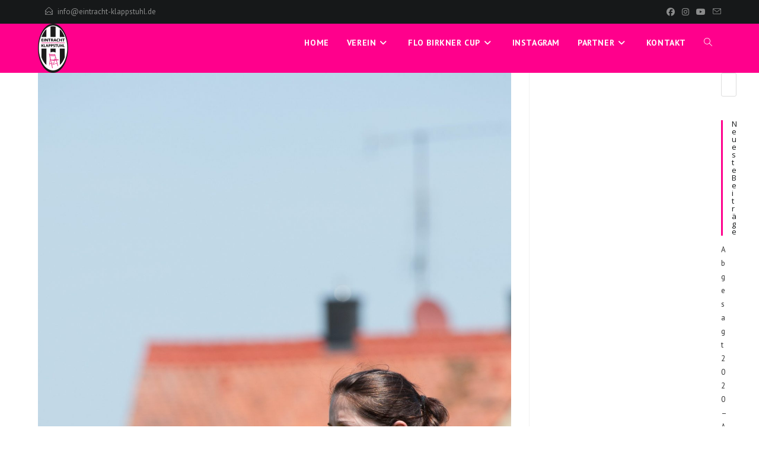

--- FILE ---
content_type: text/html; charset=UTF-8
request_url: https://eintracht-klappstuhl.de/3-florian_birkner_cup-121
body_size: 19654
content:
<!DOCTYPE html>
<html class="html" dir="ltr" lang="de-DE" prefix="og: https://ogp.me/ns#">
<head>
	<meta charset="UTF-8">
	<link rel="profile" href="https://gmpg.org/xfn/11">

	<title>3.Florian_Birkner_Cup-121 | Eintracht Klappstuhl e.V.</title>

		<!-- All in One SEO 4.9.3 - aioseo.com -->
	<meta name="robots" content="max-image-preview:large" />
	<meta name="author" content="marcowirth"/>
	<link rel="canonical" href="https://eintracht-klappstuhl.de/3-florian_birkner_cup-121" />
	<meta name="generator" content="All in One SEO (AIOSEO) 4.9.3" />
		<meta property="og:locale" content="de_DE" />
		<meta property="og:site_name" content="Eintracht Klappstuhl e.V. | die Macher des Flo Birkner Cups" />
		<meta property="og:type" content="article" />
		<meta property="og:title" content="3.Florian_Birkner_Cup-121 | Eintracht Klappstuhl e.V." />
		<meta property="og:url" content="https://eintracht-klappstuhl.de/3-florian_birkner_cup-121" />
		<meta property="og:image" content="https://eintracht-klappstuhl.de/wp-content/uploads/2020/02/cropped-Logo_EK_weiß-e1581372549227.png" />
		<meta property="og:image:secure_url" content="https://eintracht-klappstuhl.de/wp-content/uploads/2020/02/cropped-Logo_EK_weiß-e1581372549227.png" />
		<meta property="article:published_time" content="2020-02-13T20:11:12+00:00" />
		<meta property="article:modified_time" content="2020-02-13T20:11:12+00:00" />
		<meta name="twitter:card" content="summary" />
		<meta name="twitter:title" content="3.Florian_Birkner_Cup-121 | Eintracht Klappstuhl e.V." />
		<meta name="twitter:image" content="https://eintracht-klappstuhl.de/wp-content/uploads/2020/02/cropped-Logo_EK_weiß-e1581372549227.png" />
		<script type="application/ld+json" class="aioseo-schema">
			{"@context":"https:\/\/schema.org","@graph":[{"@type":"BreadcrumbList","@id":"https:\/\/eintracht-klappstuhl.de\/3-florian_birkner_cup-121#breadcrumblist","itemListElement":[{"@type":"ListItem","@id":"https:\/\/eintracht-klappstuhl.de#listItem","position":1,"name":"Home","item":"https:\/\/eintracht-klappstuhl.de","nextItem":{"@type":"ListItem","@id":"https:\/\/eintracht-klappstuhl.de\/3-florian_birkner_cup-121#listItem","name":"3.Florian_Birkner_Cup-121"}},{"@type":"ListItem","@id":"https:\/\/eintracht-klappstuhl.de\/3-florian_birkner_cup-121#listItem","position":2,"name":"3.Florian_Birkner_Cup-121","previousItem":{"@type":"ListItem","@id":"https:\/\/eintracht-klappstuhl.de#listItem","name":"Home"}}]},{"@type":"ItemPage","@id":"https:\/\/eintracht-klappstuhl.de\/3-florian_birkner_cup-121#itempage","url":"https:\/\/eintracht-klappstuhl.de\/3-florian_birkner_cup-121","name":"3.Florian_Birkner_Cup-121 | Eintracht Klappstuhl e.V.","inLanguage":"de-DE","isPartOf":{"@id":"https:\/\/eintracht-klappstuhl.de\/#website"},"breadcrumb":{"@id":"https:\/\/eintracht-klappstuhl.de\/3-florian_birkner_cup-121#breadcrumblist"},"author":{"@id":"https:\/\/eintracht-klappstuhl.de\/author\/marcowirth#author"},"creator":{"@id":"https:\/\/eintracht-klappstuhl.de\/author\/marcowirth#author"},"datePublished":"2020-02-13T20:11:12+00:00","dateModified":"2020-02-13T20:11:12+00:00"},{"@type":"Organization","@id":"https:\/\/eintracht-klappstuhl.de\/#organization","name":"Eintracht Klappstuhl e.V.","description":"die Macher des Flo Birkner Cups","url":"https:\/\/eintracht-klappstuhl.de\/","logo":{"@type":"ImageObject","url":"https:\/\/eintracht-klappstuhl.de\/wp-content\/uploads\/2020\/02\/cropped-Logo_EK_wei\u00df-e1581372549227.png","@id":"https:\/\/eintracht-klappstuhl.de\/3-florian_birkner_cup-121\/#organizationLogo","width":200,"height":326},"image":{"@id":"https:\/\/eintracht-klappstuhl.de\/3-florian_birkner_cup-121\/#organizationLogo"}},{"@type":"Person","@id":"https:\/\/eintracht-klappstuhl.de\/author\/marcowirth#author","url":"https:\/\/eintracht-klappstuhl.de\/author\/marcowirth","name":"marcowirth","image":{"@type":"ImageObject","@id":"https:\/\/eintracht-klappstuhl.de\/3-florian_birkner_cup-121#authorImage","url":"https:\/\/secure.gravatar.com\/avatar\/e062b72c1dcd2f985d30854acae2a14d?s=96&d=mm&r=g","width":96,"height":96,"caption":"marcowirth"}},{"@type":"WebSite","@id":"https:\/\/eintracht-klappstuhl.de\/#website","url":"https:\/\/eintracht-klappstuhl.de\/","name":"Eintracht Klappstuhl e.V.","description":"die Macher des Flo Birkner Cups","inLanguage":"de-DE","publisher":{"@id":"https:\/\/eintracht-klappstuhl.de\/#organization"}}]}
		</script>
		<!-- All in One SEO -->

<meta name="viewport" content="width=device-width, initial-scale=1"><link rel="dns-prefetch" href="//connect.facebook.net">
<link rel='dns-prefetch' href='//connect.facebook.net' />
<link rel='dns-prefetch' href='//fonts.googleapis.com' />
<link rel='dns-prefetch' href='//s.w.org' />
<link rel="alternate" type="application/rss+xml" title="Eintracht Klappstuhl e.V. &raquo; Feed" href="https://eintracht-klappstuhl.de/feed" />
<link rel="alternate" type="application/rss+xml" title="Eintracht Klappstuhl e.V. &raquo; Kommentar-Feed" href="https://eintracht-klappstuhl.de/comments/feed" />
<link rel="alternate" type="application/rss+xml" title="Eintracht Klappstuhl e.V. &raquo; 3.Florian_Birkner_Cup-121 Kommentar-Feed" href="https://eintracht-klappstuhl.de/feed/?attachment_id=7028" />
		<script>
			window._wpemojiSettings = {"baseUrl":"https:\/\/s.w.org\/images\/core\/emoji\/13.0.1\/72x72\/","ext":".png","svgUrl":"https:\/\/s.w.org\/images\/core\/emoji\/13.0.1\/svg\/","svgExt":".svg","source":{"concatemoji":"https:\/\/eintracht-klappstuhl.de\/wp-includes\/js\/wp-emoji-release.min.js?ver=5.7"}};
			!function(e,a,t){var n,r,o,i=a.createElement("canvas"),p=i.getContext&&i.getContext("2d");function s(e,t){var a=String.fromCharCode;p.clearRect(0,0,i.width,i.height),p.fillText(a.apply(this,e),0,0);e=i.toDataURL();return p.clearRect(0,0,i.width,i.height),p.fillText(a.apply(this,t),0,0),e===i.toDataURL()}function c(e){var t=a.createElement("script");t.src=e,t.defer=t.type="text/javascript",a.getElementsByTagName("head")[0].appendChild(t)}for(o=Array("flag","emoji"),t.supports={everything:!0,everythingExceptFlag:!0},r=0;r<o.length;r++)t.supports[o[r]]=function(e){if(!p||!p.fillText)return!1;switch(p.textBaseline="top",p.font="600 32px Arial",e){case"flag":return s([127987,65039,8205,9895,65039],[127987,65039,8203,9895,65039])?!1:!s([55356,56826,55356,56819],[55356,56826,8203,55356,56819])&&!s([55356,57332,56128,56423,56128,56418,56128,56421,56128,56430,56128,56423,56128,56447],[55356,57332,8203,56128,56423,8203,56128,56418,8203,56128,56421,8203,56128,56430,8203,56128,56423,8203,56128,56447]);case"emoji":return!s([55357,56424,8205,55356,57212],[55357,56424,8203,55356,57212])}return!1}(o[r]),t.supports.everything=t.supports.everything&&t.supports[o[r]],"flag"!==o[r]&&(t.supports.everythingExceptFlag=t.supports.everythingExceptFlag&&t.supports[o[r]]);t.supports.everythingExceptFlag=t.supports.everythingExceptFlag&&!t.supports.flag,t.DOMReady=!1,t.readyCallback=function(){t.DOMReady=!0},t.supports.everything||(n=function(){t.readyCallback()},a.addEventListener?(a.addEventListener("DOMContentLoaded",n,!1),e.addEventListener("load",n,!1)):(e.attachEvent("onload",n),a.attachEvent("onreadystatechange",function(){"complete"===a.readyState&&t.readyCallback()})),(n=t.source||{}).concatemoji?c(n.concatemoji):n.wpemoji&&n.twemoji&&(c(n.twemoji),c(n.wpemoji)))}(window,document,window._wpemojiSettings);
		</script>
		<style>
img.wp-smiley,
img.emoji {
	display: inline !important;
	border: none !important;
	box-shadow: none !important;
	height: 1em !important;
	width: 1em !important;
	margin: 0 .07em !important;
	vertical-align: -0.1em !important;
	background: none !important;
	padding: 0 !important;
}
</style>
	<link rel='stylesheet' id='sbi_styles-css'  href='https://eintracht-klappstuhl.de/wp-content/plugins/instagram-feed/css/sbi-styles.min.css?ver=6.10.0' media='all' />
<link rel='stylesheet' id='wp-block-library-css'  href='https://eintracht-klappstuhl.de/wp-includes/css/dist/block-library/style.min.css?ver=5.7' media='all' />
<link rel='stylesheet' id='wp-block-library-theme-css'  href='https://eintracht-klappstuhl.de/wp-includes/css/dist/block-library/theme.min.css?ver=5.7' media='all' />
<link rel='stylesheet' id='aioseo/css/src/vue/standalone/blocks/table-of-contents/global.scss-css'  href='https://eintracht-klappstuhl.de/wp-content/plugins/all-in-one-seo-pack/dist/Lite/assets/css/table-of-contents/global.e90f6d47.css?ver=4.9.3' media='all' />
<link rel='stylesheet' id='contact-form-7-css'  href='https://eintracht-klappstuhl.de/wp-content/plugins/contact-form-7/includes/css/styles.css?ver=5.5.6.1' media='all' />
<link rel='stylesheet' id='font-awesome-css'  href='https://eintracht-klappstuhl.de/wp-content/themes/oceanwp/assets/fonts/fontawesome/css/all.min.css?ver=6.7.2' media='all' />
<link rel='stylesheet' id='simple-line-icons-css'  href='https://eintracht-klappstuhl.de/wp-content/themes/oceanwp/assets/css/third/simple-line-icons.min.css?ver=2.4.0' media='all' />
<link rel='stylesheet' id='oceanwp-style-css'  href='https://eintracht-klappstuhl.de/wp-content/themes/oceanwp/assets/css/style.min.css?ver=4.1.4' media='all' />
<style id='oceanwp-style-inline-css'>
body div.wpforms-container-full .wpforms-form input[type=submit]:hover,
			body div.wpforms-container-full .wpforms-form input[type=submit]:active,
			body div.wpforms-container-full .wpforms-form button[type=submit]:hover,
			body div.wpforms-container-full .wpforms-form button[type=submit]:active,
			body div.wpforms-container-full .wpforms-form .wpforms-page-button:hover,
			body div.wpforms-container-full .wpforms-form .wpforms-page-button:active,
			body .wp-core-ui div.wpforms-container-full .wpforms-form input[type=submit]:hover,
			body .wp-core-ui div.wpforms-container-full .wpforms-form input[type=submit]:active,
			body .wp-core-ui div.wpforms-container-full .wpforms-form button[type=submit]:hover,
			body .wp-core-ui div.wpforms-container-full .wpforms-form button[type=submit]:active,
			body .wp-core-ui div.wpforms-container-full .wpforms-form .wpforms-page-button:hover,
			body .wp-core-ui div.wpforms-container-full .wpforms-form .wpforms-page-button:active {
					background: linear-gradient(0deg, rgba(0, 0, 0, 0.2), rgba(0, 0, 0, 0.2)), var(--wpforms-button-background-color-alt, var(--wpforms-button-background-color)) !important;
			}
</style>
<link rel='stylesheet' id='oceanwp-google-font-pt-sans-css'  href='//fonts.googleapis.com/css?family=PT+Sans%3A100%2C200%2C300%2C400%2C500%2C600%2C700%2C800%2C900%2C100i%2C200i%2C300i%2C400i%2C500i%2C600i%2C700i%2C800i%2C900i&#038;subset=latin&#038;display=swap&#038;ver=5.7' media='all' />
<link rel='stylesheet' id='oceanwp-google-font-open-sans-css'  href='//fonts.googleapis.com/css?family=Open+Sans%3A100%2C200%2C300%2C400%2C500%2C600%2C700%2C800%2C900%2C100i%2C200i%2C300i%2C400i%2C500i%2C600i%2C700i%2C800i%2C900i&#038;subset=latin&#038;display=swap&#038;ver=5.7' media='all' />
<link rel='stylesheet' id='oe-widgets-style-css'  href='https://eintracht-klappstuhl.de/wp-content/plugins/ocean-extra/assets/css/widgets.css?ver=5.7' media='all' />
<link rel='stylesheet' id='oss-social-share-style-css'  href='https://eintracht-klappstuhl.de/wp-content/plugins/ocean-social-sharing/assets/css/style.min.css?ver=5.7' media='all' />
<script src='https://eintracht-klappstuhl.de/wp-content/mu-plugins/ionos-assistant/js/cookies.js?ver=5.7' id='ionos-assistant-wp-cookies-js'></script>
<script src='https://eintracht-klappstuhl.de/wp-includes/js/jquery/jquery.min.js?ver=3.5.1' id='jquery-core-js'></script>
<script src='https://eintracht-klappstuhl.de/wp-includes/js/jquery/jquery-migrate.min.js?ver=3.3.2' id='jquery-migrate-js'></script>
<link rel="https://api.w.org/" href="https://eintracht-klappstuhl.de/wp-json/" /><link rel="alternate" type="application/json" href="https://eintracht-klappstuhl.de/wp-json/wp/v2/media/7028" /><link rel="EditURI" type="application/rsd+xml" title="RSD" href="https://eintracht-klappstuhl.de/xmlrpc.php?rsd" />
<link rel="wlwmanifest" type="application/wlwmanifest+xml" href="https://eintracht-klappstuhl.de/wp-includes/wlwmanifest.xml" /> 
<meta name="generator" content="WordPress 5.7" />
<link rel='shortlink' href='https://eintracht-klappstuhl.de/?p=7028' />
<link rel="alternate" type="application/json+oembed" href="https://eintracht-klappstuhl.de/wp-json/oembed/1.0/embed?url=https%3A%2F%2Feintracht-klappstuhl.de%2F3-florian_birkner_cup-121" />
<link rel="alternate" type="text/xml+oembed" href="https://eintracht-klappstuhl.de/wp-json/oembed/1.0/embed?url=https%3A%2F%2Feintracht-klappstuhl.de%2F3-florian_birkner_cup-121&#038;format=xml" />
<style type="text/css" media="screen">input#akismet_privacy_check { float: left; margin: 7px 7px 7px 0; width: 13px; }</style>
        <script type="text/javascript">
            var jQueryMigrateHelperHasSentDowngrade = false;

			window.onerror = function( msg, url, line, col, error ) {
				// Break out early, do not processing if a downgrade reqeust was already sent.
				if ( jQueryMigrateHelperHasSentDowngrade ) {
					return true;
                }

				var xhr = new XMLHttpRequest();
				var nonce = '734b68795b';
				var jQueryFunctions = [
					'andSelf',
					'browser',
					'live',
					'boxModel',
					'support.boxModel',
					'size',
					'swap',
					'clean',
					'sub',
                ];
				var match_pattern = /\)\.(.+?) is not a function/;
                var erroredFunction = msg.match( match_pattern );

                // If there was no matching functions, do not try to downgrade.
                if ( null === erroredFunction || typeof erroredFunction !== 'object' || typeof erroredFunction[1] === "undefined" || -1 === jQueryFunctions.indexOf( erroredFunction[1] ) ) {
                    return true;
                }

                // Set that we've now attempted a downgrade request.
                jQueryMigrateHelperHasSentDowngrade = true;

				xhr.open( 'POST', 'https://eintracht-klappstuhl.de/wp-admin/admin-ajax.php' );
				xhr.setRequestHeader( 'Content-Type', 'application/x-www-form-urlencoded' );
				xhr.onload = function () {
					var response,
                        reload = false;

					if ( 200 === xhr.status ) {
                        try {
                        	response = JSON.parse( xhr.response );

                        	reload = response.data.reload;
                        } catch ( e ) {
                        	reload = false;
                        }
                    }

					// Automatically reload the page if a deprecation caused an automatic downgrade, ensure visitors get the best possible experience.
					if ( reload ) {
						location.reload();
                    }
				};

				xhr.send( encodeURI( 'action=jquery-migrate-downgrade-version&_wpnonce=' + nonce ) );

				// Suppress error alerts in older browsers
				return true;
			}
        </script>

		<meta name="generator" content="Elementor 3.11.5; settings: css_print_method-external, google_font-enabled, font_display-auto">
<style>.recentcomments a{display:inline !important;padding:0 !important;margin:0 !important;}</style><meta property="og:site_name" content="Eintracht Klappstuhl e.V.">
<meta property="og:type" content="website">
<meta property="og:locale" content="de_DE">
<meta property="og:url" content="https://eintracht-klappstuhl.de/3-florian_birkner_cup-121">
<meta property="og:title" content="3.Florian_Birkner_Cup-121">
<link rel="icon" href="https://eintracht-klappstuhl.de/wp-content/uploads/2016/05/cropped-Bildschirmfoto-2016-04-22-um-14.58.36-2-32x32.png" sizes="32x32" />
<link rel="icon" href="https://eintracht-klappstuhl.de/wp-content/uploads/2016/05/cropped-Bildschirmfoto-2016-04-22-um-14.58.36-2-192x192.png" sizes="192x192" />
<link rel="apple-touch-icon" href="https://eintracht-klappstuhl.de/wp-content/uploads/2016/05/cropped-Bildschirmfoto-2016-04-22-um-14.58.36-2-180x180.png" />
<meta name="msapplication-TileImage" content="https://eintracht-klappstuhl.de/wp-content/uploads/2016/05/cropped-Bildschirmfoto-2016-04-22-um-14.58.36-2-270x270.png" />
		<style id="wp-custom-css">
			eyJpZF9maWVsZCI6IklEIiwiX19kZWZhdWx0c19zZXQiOnRydWV9		</style>
		<!-- OceanWP CSS -->
<style type="text/css">
/* Colors */a:hover,a.light:hover,.theme-heading .text::before,.theme-heading .text::after,#top-bar-content >a:hover,#top-bar-social li.oceanwp-email a:hover,#site-navigation-wrap .dropdown-menu >li >a:hover,#site-header.medium-header #medium-searchform button:hover,.oceanwp-mobile-menu-icon a:hover,.blog-entry.post .blog-entry-header .entry-title a:hover,.blog-entry.post .blog-entry-readmore a:hover,.blog-entry.thumbnail-entry .blog-entry-category a,ul.meta li a:hover,.dropcap,.single nav.post-navigation .nav-links .title,body .related-post-title a:hover,body #wp-calendar caption,body .contact-info-widget.default i,body .contact-info-widget.big-icons i,body .custom-links-widget .oceanwp-custom-links li a:hover,body .custom-links-widget .oceanwp-custom-links li a:hover:before,body .posts-thumbnails-widget li a:hover,body .social-widget li.oceanwp-email a:hover,.comment-author .comment-meta .comment-reply-link,#respond #cancel-comment-reply-link:hover,#footer-widgets .footer-box a:hover,#footer-bottom a:hover,#footer-bottom #footer-bottom-menu a:hover,.sidr a:hover,.sidr-class-dropdown-toggle:hover,.sidr-class-menu-item-has-children.active >a,.sidr-class-menu-item-has-children.active >a >.sidr-class-dropdown-toggle,input[type=checkbox]:checked:before{color:#ff008c}.single nav.post-navigation .nav-links .title .owp-icon use,.blog-entry.post .blog-entry-readmore a:hover .owp-icon use,body .contact-info-widget.default .owp-icon use,body .contact-info-widget.big-icons .owp-icon use{stroke:#ff008c}input[type="button"],input[type="reset"],input[type="submit"],button[type="submit"],.button,#site-navigation-wrap .dropdown-menu >li.btn >a >span,.thumbnail:hover i,.thumbnail:hover .link-post-svg-icon,.post-quote-content,.omw-modal .omw-close-modal,body .contact-info-widget.big-icons li:hover i,body .contact-info-widget.big-icons li:hover .owp-icon,body div.wpforms-container-full .wpforms-form input[type=submit],body div.wpforms-container-full .wpforms-form button[type=submit],body div.wpforms-container-full .wpforms-form .wpforms-page-button,.woocommerce-cart .wp-element-button,.woocommerce-checkout .wp-element-button,.wp-block-button__link{background-color:#ff008c}.widget-title{border-color:#ff008c}blockquote{border-color:#ff008c}.wp-block-quote{border-color:#ff008c}#searchform-dropdown{border-color:#ff008c}.dropdown-menu .sub-menu{border-color:#ff008c}.blog-entry.large-entry .blog-entry-readmore a:hover{border-color:#ff008c}.oceanwp-newsletter-form-wrap input[type="email"]:focus{border-color:#ff008c}.social-widget li.oceanwp-email a:hover{border-color:#ff008c}#respond #cancel-comment-reply-link:hover{border-color:#ff008c}body .contact-info-widget.big-icons li:hover i{border-color:#ff008c}body .contact-info-widget.big-icons li:hover .owp-icon{border-color:#ff008c}#footer-widgets .oceanwp-newsletter-form-wrap input[type="email"]:focus{border-color:#ff008c}input[type="button"]:hover,input[type="reset"]:hover,input[type="submit"]:hover,button[type="submit"]:hover,input[type="button"]:focus,input[type="reset"]:focus,input[type="submit"]:focus,button[type="submit"]:focus,.button:hover,.button:focus,#site-navigation-wrap .dropdown-menu >li.btn >a:hover >span,.post-quote-author,.omw-modal .omw-close-modal:hover,body div.wpforms-container-full .wpforms-form input[type=submit]:hover,body div.wpforms-container-full .wpforms-form button[type=submit]:hover,body div.wpforms-container-full .wpforms-form .wpforms-page-button:hover,.woocommerce-cart .wp-element-button:hover,.woocommerce-checkout .wp-element-button:hover,.wp-block-button__link:hover{background-color:#313131}table th,table td,hr,.content-area,body.content-left-sidebar #content-wrap .content-area,.content-left-sidebar .content-area,#top-bar-wrap,#site-header,#site-header.top-header #search-toggle,.dropdown-menu ul li,.centered-minimal-page-header,.blog-entry.post,.blog-entry.grid-entry .blog-entry-inner,.blog-entry.thumbnail-entry .blog-entry-bottom,.single-post .entry-title,.single .entry-share-wrap .entry-share,.single .entry-share,.single .entry-share ul li a,.single nav.post-navigation,.single nav.post-navigation .nav-links .nav-previous,#author-bio,#author-bio .author-bio-avatar,#author-bio .author-bio-social li a,#related-posts,#comments,.comment-body,#respond #cancel-comment-reply-link,#blog-entries .type-page,.page-numbers a,.page-numbers span:not(.elementor-screen-only),.page-links span,body #wp-calendar caption,body #wp-calendar th,body #wp-calendar tbody,body .contact-info-widget.default i,body .contact-info-widget.big-icons i,body .contact-info-widget.big-icons .owp-icon,body .contact-info-widget.default .owp-icon,body .posts-thumbnails-widget li,body .tagcloud a{border-color:}body .theme-button,body input[type="submit"],body button[type="submit"],body button,body .button,body div.wpforms-container-full .wpforms-form input[type=submit],body div.wpforms-container-full .wpforms-form button[type=submit],body div.wpforms-container-full .wpforms-form .wpforms-page-button,.woocommerce-cart .wp-element-button,.woocommerce-checkout .wp-element-button,.wp-block-button__link{border-color:#ffffff}body .theme-button:hover,body input[type="submit"]:hover,body button[type="submit"]:hover,body button:hover,body .button:hover,body div.wpforms-container-full .wpforms-form input[type=submit]:hover,body div.wpforms-container-full .wpforms-form input[type=submit]:active,body div.wpforms-container-full .wpforms-form button[type=submit]:hover,body div.wpforms-container-full .wpforms-form button[type=submit]:active,body div.wpforms-container-full .wpforms-form .wpforms-page-button:hover,body div.wpforms-container-full .wpforms-form .wpforms-page-button:active,.woocommerce-cart .wp-element-button:hover,.woocommerce-checkout .wp-element-button:hover,.wp-block-button__link:hover{border-color:#ffffff}body{color:#333333}h1,h2,h3,h4,h5,h6,.theme-heading,.widget-title,.oceanwp-widget-recent-posts-title,.comment-reply-title,.entry-title,.sidebar-box .widget-title{color:#161819}/* OceanWP Style Settings CSS */@media only screen and (min-width:960px){.widget-area,.content-left-sidebar .widget-area{width:1%}}.theme-button,input[type="submit"],button[type="submit"],button,.button,body div.wpforms-container-full .wpforms-form input[type=submit],body div.wpforms-container-full .wpforms-form button[type=submit],body div.wpforms-container-full .wpforms-form .wpforms-page-button{border-style:solid}.theme-button,input[type="submit"],button[type="submit"],button,.button,body div.wpforms-container-full .wpforms-form input[type=submit],body div.wpforms-container-full .wpforms-form button[type=submit],body div.wpforms-container-full .wpforms-form .wpforms-page-button{border-width:1px}form input[type="text"],form input[type="password"],form input[type="email"],form input[type="url"],form input[type="date"],form input[type="month"],form input[type="time"],form input[type="datetime"],form input[type="datetime-local"],form input[type="week"],form input[type="number"],form input[type="search"],form input[type="tel"],form input[type="color"],form select,form textarea,.woocommerce .woocommerce-checkout .select2-container--default .select2-selection--single{border-style:solid}body div.wpforms-container-full .wpforms-form input[type=date],body div.wpforms-container-full .wpforms-form input[type=datetime],body div.wpforms-container-full .wpforms-form input[type=datetime-local],body div.wpforms-container-full .wpforms-form input[type=email],body div.wpforms-container-full .wpforms-form input[type=month],body div.wpforms-container-full .wpforms-form input[type=number],body div.wpforms-container-full .wpforms-form input[type=password],body div.wpforms-container-full .wpforms-form input[type=range],body div.wpforms-container-full .wpforms-form input[type=search],body div.wpforms-container-full .wpforms-form input[type=tel],body div.wpforms-container-full .wpforms-form input[type=text],body div.wpforms-container-full .wpforms-form input[type=time],body div.wpforms-container-full .wpforms-form input[type=url],body div.wpforms-container-full .wpforms-form input[type=week],body div.wpforms-container-full .wpforms-form select,body div.wpforms-container-full .wpforms-form textarea{border-style:solid}form input[type="text"],form input[type="password"],form input[type="email"],form input[type="url"],form input[type="date"],form input[type="month"],form input[type="time"],form input[type="datetime"],form input[type="datetime-local"],form input[type="week"],form input[type="number"],form input[type="search"],form input[type="tel"],form input[type="color"],form select,form textarea{border-radius:3px}body div.wpforms-container-full .wpforms-form input[type=date],body div.wpforms-container-full .wpforms-form input[type=datetime],body div.wpforms-container-full .wpforms-form input[type=datetime-local],body div.wpforms-container-full .wpforms-form input[type=email],body div.wpforms-container-full .wpforms-form input[type=month],body div.wpforms-container-full .wpforms-form input[type=number],body div.wpforms-container-full .wpforms-form input[type=password],body div.wpforms-container-full .wpforms-form input[type=range],body div.wpforms-container-full .wpforms-form input[type=search],body div.wpforms-container-full .wpforms-form input[type=tel],body div.wpforms-container-full .wpforms-form input[type=text],body div.wpforms-container-full .wpforms-form input[type=time],body div.wpforms-container-full .wpforms-form input[type=url],body div.wpforms-container-full .wpforms-form input[type=week],body div.wpforms-container-full .wpforms-form select,body div.wpforms-container-full .wpforms-form textarea{border-radius:3px}#main #content-wrap,.separate-layout #main #content-wrap{padding-top:0;padding-bottom:0}/* Header */#site-logo #site-logo-inner,.oceanwp-social-menu .social-menu-inner,#site-header.full_screen-header .menu-bar-inner,.after-header-content .after-header-content-inner{height:64px}#site-navigation-wrap .dropdown-menu >li >a,#site-navigation-wrap .dropdown-menu >li >span.opl-logout-link,.oceanwp-mobile-menu-icon a,.mobile-menu-close,.after-header-content-inner >a{line-height:64px}#site-header,.has-transparent-header .is-sticky #site-header,.has-vh-transparent .is-sticky #site-header.vertical-header,#searchform-header-replace{background-color:#ff008c}#site-header.has-header-media .overlay-header-media{background-color:rgba(0,0,0,0.5)}#site-logo #site-logo-inner a img,#site-header.center-header #site-navigation-wrap .middle-site-logo a img{max-width:77px}#site-header #site-logo #site-logo-inner a img,#site-header.center-header #site-navigation-wrap .middle-site-logo a img{max-height:83px}#site-logo a.site-logo-text{color:#ffffff}#site-navigation-wrap .dropdown-menu >li >a,.oceanwp-mobile-menu-icon a,#searchform-header-replace-close{color:#ffffff}#site-navigation-wrap .dropdown-menu >li >a .owp-icon use,.oceanwp-mobile-menu-icon a .owp-icon use,#searchform-header-replace-close .owp-icon use{stroke:#ffffff}#site-navigation-wrap .dropdown-menu >li >a:hover,.oceanwp-mobile-menu-icon a:hover,#searchform-header-replace-close:hover{color:#426304}#site-navigation-wrap .dropdown-menu >li >a:hover .owp-icon use,.oceanwp-mobile-menu-icon a:hover .owp-icon use,#searchform-header-replace-close:hover .owp-icon use{stroke:#426304}.dropdown-menu .sub-menu,#searchform-dropdown,.current-shop-items-dropdown{background-color:#212222}.dropdown-menu ul li.menu-item,.navigation >ul >li >ul.megamenu.sub-menu >li,.navigation .megamenu li ul.sub-menu{border-color:#000000}.dropdown-menu ul li a.menu-link{color:#a9a9a9}.dropdown-menu ul li a.menu-link .owp-icon use{stroke:#a9a9a9}.dropdown-menu ul li a.menu-link:hover{color:#ffffff}.dropdown-menu ul li a.menu-link:hover .owp-icon use{stroke:#ffffff}.dropdown-menu ul li a.menu-link:hover{background-color:#000000}.navigation li.mega-cat .mega-cat-title{background-color:#000000}.navigation li.mega-cat .mega-cat-title{color:#ffffff}.navigation li.mega-cat ul li .mega-post-title a{color:#ffffff}.navigation li.mega-cat ul li .mega-post-title a:hover{color:#8cba29}.navigation li.mega-cat ul li .mega-post-date{color:#999999}.navigation li.mega-cat ul li .mega-post-date .owp-icon use{stroke:#999999}#searchform-dropdown input{color:#ffffff}#searchform-dropdown input{border-color:#000000}#searchform-dropdown input:focus{border-color:#8cba29}.oceanwp-social-menu ul li a,.oceanwp-social-menu .colored ul li a,.oceanwp-social-menu .minimal ul li a,.oceanwp-social-menu .dark ul li a{font-size:8px}.oceanwp-social-menu ul li a .owp-icon,.oceanwp-social-menu .colored ul li a .owp-icon,.oceanwp-social-menu .minimal ul li a .owp-icon,.oceanwp-social-menu .dark ul li a .owp-icon{width:8px;height:8px}.oceanwp-social-menu.simple-social ul li a{background-color:#ff008c}a.sidr-class-toggle-sidr-close{background-color:#161616}#sidr,#mobile-dropdown{background-color:#212222}#sidr li,#sidr ul,#mobile-dropdown ul li,#mobile-dropdown ul li ul{border-color:#000000}body .sidr a,body .sidr-class-dropdown-toggle,#mobile-dropdown ul li a,#mobile-dropdown ul li a .dropdown-toggle,#mobile-fullscreen ul li a,#mobile-fullscreen .oceanwp-social-menu.simple-social ul li a{color:#a9a9a9}#mobile-fullscreen a.close .close-icon-inner,#mobile-fullscreen a.close .close-icon-inner::after{background-color:#a9a9a9}body .sidr a:hover,body .sidr-class-dropdown-toggle:hover,body .sidr-class-dropdown-toggle .fa,body .sidr-class-menu-item-has-children.active >a,body .sidr-class-menu-item-has-children.active >a >.sidr-class-dropdown-toggle,#mobile-dropdown ul li a:hover,#mobile-dropdown ul li a .dropdown-toggle:hover,#mobile-dropdown .menu-item-has-children.active >a,#mobile-dropdown .menu-item-has-children.active >a >.dropdown-toggle,#mobile-fullscreen ul li a:hover,#mobile-fullscreen .oceanwp-social-menu.simple-social ul li a:hover{color:#ffffff}#mobile-fullscreen a.close:hover .close-icon-inner,#mobile-fullscreen a.close:hover .close-icon-inner::after{background-color:#ffffff}.sidr-class-dropdown-menu ul,#mobile-dropdown ul li ul,#mobile-fullscreen ul ul.sub-menu{background-color:#2d2d2d}body .sidr-class-mobile-searchform input,body .sidr-class-mobile-searchform input:focus,#mobile-dropdown #mobile-menu-search form input,#mobile-fullscreen #mobile-search input,#mobile-fullscreen #mobile-search .search-text{color:#ffffff}body .sidr-class-mobile-searchform input,#mobile-dropdown #mobile-menu-search form input,#mobile-fullscreen #mobile-search input{border-color:#3f3f3f}body .sidr-class-mobile-searchform input:focus,#mobile-dropdown #mobile-menu-search form input:focus,#mobile-fullscreen #mobile-search input:focus{border-color:#5e5e5e}.sidr-class-mobile-searchform button,#mobile-dropdown #mobile-menu-search form button{color:#6d6d6d}.sidr-class-mobile-searchform button .owp-icon use,#mobile-dropdown #mobile-menu-search form button .owp-icon use{stroke:#6d6d6d}.sidr-class-mobile-searchform button:hover,#mobile-dropdown #mobile-menu-search form button:hover{color:#a9a9a9}.sidr-class-mobile-searchform button:hover .owp-icon use,#mobile-dropdown #mobile-menu-search form button:hover .owp-icon use{stroke:#a9a9a9}/* Topbar */#top-bar-social li a{color:#8b8c8c}#top-bar-social li a .owp-icon use{stroke:#8b8c8c}#top-bar-wrap,.oceanwp-top-bar-sticky{background-color:#161819}#top-bar-wrap{border-color:#161819}#top-bar-wrap,#top-bar-content strong{color:#8b8c8c}#top-bar-content a,#top-bar-social-alt a{color:#8b8c8c}/* Blog CSS */.ocean-single-post-header ul.meta-item li a:hover{color:#333333}/* Sidebar */.widget-title{margin-bottom:5px}/* Footer Widgets */#footer-widgets{background-color:#313131}#footer-widgets,#footer-widgets p,#footer-widgets li a:before,#footer-widgets .contact-info-widget span.oceanwp-contact-title,#footer-widgets .recent-posts-date,#footer-widgets .recent-posts-comments,#footer-widgets .widget-recent-posts-icons li .fa{color:#ffffff}/* Footer Copyright */#footer-bottom{background-color:#2d2d2d}#footer-bottom,#footer-bottom p{color:#6b6b6b}#footer-bottom a,#footer-bottom #footer-bottom-menu a{color:#6b6b6b}/* Typography */body{font-family:'PT Sans';font-size:15px;line-height:1.8}h1,h2,h3,h4,h5,h6,.theme-heading,.widget-title,.oceanwp-widget-recent-posts-title,.comment-reply-title,.entry-title,.sidebar-box .widget-title{font-family:'Open Sans';line-height:1.4}h1{font-size:23px;line-height:1.4}h2{font-size:20px;line-height:1.4}h3{font-size:18px;line-height:1.4}h4{font-size:17px;line-height:1.4}h5{font-size:14px;line-height:1.4}h6{font-size:15px;line-height:1.4}.page-header .page-header-title,.page-header.background-image-page-header .page-header-title{font-size:32px;line-height:1.4}.page-header .page-subheading{font-size:15px;line-height:1.8}.site-breadcrumbs,.site-breadcrumbs a{font-size:13px;line-height:1.4}#top-bar-content,#top-bar-social-alt{font-size:13px;line-height:1.8}#site-logo a.site-logo-text{font-size:24px;line-height:1.8}#site-navigation-wrap .dropdown-menu >li >a,#site-header.full_screen-header .fs-dropdown-menu >li >a,#site-header.top-header #site-navigation-wrap .dropdown-menu >li >a,#site-header.center-header #site-navigation-wrap .dropdown-menu >li >a,#site-header.medium-header #site-navigation-wrap .dropdown-menu >li >a,.oceanwp-mobile-menu-icon a{font-size:14px;font-weight:600;text-transform:uppercase}.dropdown-menu ul li a.menu-link,#site-header.full_screen-header .fs-dropdown-menu ul.sub-menu li a{font-size:12px;line-height:1.2;letter-spacing:.6px}.sidr-class-dropdown-menu li a,a.sidr-class-toggle-sidr-close,#mobile-dropdown ul li a,body #mobile-fullscreen ul li a{font-size:15px;line-height:1.8}.blog-entry.post .blog-entry-header .entry-title a{font-size:24px;line-height:1.4}.ocean-single-post-header .single-post-title{font-size:34px;line-height:1.4;letter-spacing:.6px}.ocean-single-post-header ul.meta-item li,.ocean-single-post-header ul.meta-item li a{font-size:13px;line-height:1.4;letter-spacing:.6px}.ocean-single-post-header .post-author-name,.ocean-single-post-header .post-author-name a{font-size:14px;line-height:1.4;letter-spacing:.6px}.ocean-single-post-header .post-author-description{font-size:12px;line-height:1.4;letter-spacing:.6px}.single-post .entry-title{line-height:1.4;letter-spacing:.6px}.single-post ul.meta li,.single-post ul.meta li a{font-size:14px;line-height:1.4;letter-spacing:.6px}.sidebar-box .widget-title,.sidebar-box.widget_block .wp-block-heading{font-size:13px;line-height:1;letter-spacing:1px}#footer-widgets .footer-box .widget-title{font-size:13px;line-height:1;letter-spacing:1px}#footer-bottom #copyright{font-size:13px;line-height:1;letter-spacing:.6px;font-weight:600;text-transform:uppercase}#footer-bottom #footer-bottom-menu{font-size:12px;line-height:1}.woocommerce-store-notice.demo_store{line-height:2;letter-spacing:1.5px}.demo_store .woocommerce-store-notice__dismiss-link{line-height:2;letter-spacing:1.5px}.woocommerce ul.products li.product li.title h2,.woocommerce ul.products li.product li.title a{font-size:14px;line-height:1.5}.woocommerce ul.products li.product li.category,.woocommerce ul.products li.product li.category a{font-size:12px;line-height:1}.woocommerce ul.products li.product .price{font-size:18px;line-height:1}.woocommerce ul.products li.product .button,.woocommerce ul.products li.product .product-inner .added_to_cart{font-size:12px;line-height:1.5;letter-spacing:1px}.woocommerce ul.products li.owp-woo-cond-notice span,.woocommerce ul.products li.owp-woo-cond-notice a{font-size:16px;line-height:1;letter-spacing:1px;font-weight:600;text-transform:capitalize}.woocommerce div.product .product_title{font-size:24px;line-height:1.4;letter-spacing:.6px}.woocommerce div.product p.price{font-size:36px;line-height:1}.woocommerce .owp-btn-normal .summary form button.button,.woocommerce .owp-btn-big .summary form button.button,.woocommerce .owp-btn-very-big .summary form button.button{font-size:12px;line-height:1.5;letter-spacing:1px;text-transform:uppercase}.woocommerce div.owp-woo-single-cond-notice span,.woocommerce div.owp-woo-single-cond-notice a{font-size:18px;line-height:2;letter-spacing:1.5px;font-weight:600;text-transform:capitalize}.ocean-preloader--active .preloader-after-content{font-size:20px;line-height:1.8;letter-spacing:.6px}
</style></head>

<body data-rsssl=1 class="attachment attachment-template-default single single-attachment postid-7028 attachmentid-7028 attachment-jpeg wp-custom-logo wp-embed-responsive oceanwp-theme dropdown-mobile no-header-border default-breakpoint has-sidebar content-right-sidebar has-topbar page-header-disabled has-breadcrumbs pagination-left elementor-default elementor-kit-5736" >

	
	
	<div id="outer-wrap" class="site clr">

		<a class="skip-link screen-reader-text" href="#main">Zum Inhalt springen</a>

		
		<div id="wrap" class="clr">

			

<div id="top-bar-wrap" class="clr">

	<div id="top-bar" class="clr container">

		
		<div id="top-bar-inner" class="clr">

			
	<div id="top-bar-content" class="clr has-content top-bar-left">

		
		
			
				<span class="topbar-content">

					<i class="icon-envelope-open" style="margin: 0 8px 0 12px"></i><a href="mailto:info@eintracht-klappstuhl.de">info@eintracht-klappstuhl.de</a>
				</span>

				
	</div><!-- #top-bar-content -->



<div id="top-bar-social" class="clr top-bar-right">

	<ul class="clr" aria-label="Social-Media-Links">

		<li class="oceanwp-facebook"><a href="https://www.facebook.com/flobirknercup/" aria-label="Facebook" target="_self" ><i class=" fab fa-facebook" aria-hidden="true" role="img"></i></a></li><li class="oceanwp-instagram"><a href="https://www.instagram.com/flobirknercup/" aria-label="Instagram" target="_self" ><i class=" fab fa-instagram" aria-hidden="true" role="img"></i></a></li><li class="oceanwp-youtube"><a href="https://www.youtube.com/channel/UCDteZ3nYL659QqqV1_3q4xg" aria-label="YouTube" target="_self" ><i class=" fab fa-youtube" aria-hidden="true" role="img"></i></a></li><li class="oceanwp-email"><a href="mailto:&#105;&#110;&#102;&#111;&#64;&#101;&#105;nt&#114;&#97;c&#104;t-k&#108;&#97;&#112;p&#115;&#116;uhl&#46;d&#101;" aria-label="Mail senden (öffnet im Mail-Programm)" target="_self"><i class=" icon-envelope" aria-hidden="true" role="img"></i></a></li>
	</ul>

</div><!-- #top-bar-social -->

		</div><!-- #top-bar-inner -->

		
	</div><!-- #top-bar -->

</div><!-- #top-bar-wrap -->


			
<header id="site-header" class="minimal-header has-social clr" data-height="64" role="banner">

	
					
			<div id="site-header-inner" class="clr container">

				
				

<div id="site-logo" class="clr" >

	
	<div id="site-logo-inner" class="clr">

		<a href="https://eintracht-klappstuhl.de/" class="custom-logo-link" rel="home"><img width="200" height="326" src="https://eintracht-klappstuhl.de/wp-content/uploads/2020/02/cropped-Logo_EK_weiß-e1581372549227.png" class="custom-logo" alt="Eintracht Klappstuhl e.V." srcset="https://eintracht-klappstuhl.de/wp-content/uploads/2020/02/cropped-Logo_EK_weiß-e1581372549227.png 200w, https://eintracht-klappstuhl.de/wp-content/uploads/2020/02/cropped-Logo_EK_weiß-e1581372549227-184x300.png 184w, https://eintracht-klappstuhl.de/wp-content/uploads/2020/02/cropped-Logo_EK_weiß-e1581372549227-123x200.png 123w" sizes="(max-width: 200px) 100vw, 200px" /></a>
	</div><!-- #site-logo-inner -->

	
	
</div><!-- #site-logo -->


<div class="oceanwp-social-menu clr simple-social">

	<div class="social-menu-inner clr">

		
			<ul aria-label="Social-Media-Links">

				
			</ul>

		
	</div>

</div>
			<div id="site-navigation-wrap" class="clr">
			
			
			
			<nav id="site-navigation" class="navigation main-navigation clr" role="navigation" >

				<ul id="menu-menu-1" class="main-menu dropdown-menu sf-menu"><li id="menu-item-44" class="menu-item menu-item-type-custom menu-item-object-custom menu-item-home menu-item-44"><a href="https://eintracht-klappstuhl.de/" class="menu-link"><span class="text-wrap">Home</span></a></li><li id="menu-item-155" class="menu-item menu-item-type-custom menu-item-object-custom menu-item-has-children dropdown menu-item-155"><a href="#" class="menu-link"><span class="text-wrap">Verein<i class="nav-arrow fa fa-angle-down" aria-hidden="true" role="img"></i></span></a>
<ul class="sub-menu">
	<li id="menu-item-56" class="menu-item menu-item-type-post_type menu-item-object-page menu-item-56"><a href="https://eintracht-klappstuhl.de/verein/geschichte" class="menu-link"><span class="text-wrap">Geschichte</span></a></li>	<li id="menu-item-58" class="menu-item menu-item-type-post_type menu-item-object-page menu-item-58"><a href="https://eintracht-klappstuhl.de/verein/vorstand" class="menu-link"><span class="text-wrap">Vorstand</span></a></li>	<li id="menu-item-57" class="menu-item menu-item-type-post_type menu-item-object-page menu-item-57"><a href="https://eintracht-klappstuhl.de/verein/mission" class="menu-link"><span class="text-wrap">Mission</span></a></li>	<li id="menu-item-3577" class="menu-item menu-item-type-post_type menu-item-object-page menu-item-3577"><a href="https://eintracht-klappstuhl.de/presseberichte" class="menu-link"><span class="text-wrap">Presseberichte</span></a></li>	<li id="menu-item-62" class="menu-item menu-item-type-post_type menu-item-object-page menu-item-62"><a href="https://eintracht-klappstuhl.de/verein/unser-zuhause" class="menu-link"><span class="text-wrap">Unser Zuhause</span></a></li>	<li id="menu-item-157" class="menu-item menu-item-type-custom menu-item-object-custom menu-item-has-children dropdown menu-item-157"><a href="#" class="menu-link"><span class="text-wrap">Aktionen<i class="nav-arrow fa fa-angle-right" aria-hidden="true" role="img"></i></span></a>
	<ul class="sub-menu">
		<li id="menu-item-158" class="menu-item menu-item-type-post_type menu-item-object-page menu-item-158"><a href="https://eintracht-klappstuhl.de/aktionen/renovierung-vereinsheim-2015" class="menu-link"><span class="text-wrap">Renovierung Vereinsheim 2015</span></a></li>	</ul>
</li></ul>
</li><li id="menu-item-156" class="menu-item menu-item-type-custom menu-item-object-custom menu-item-has-children dropdown menu-item-156"><a href="#" class="menu-link"><span class="text-wrap">Flo Birkner Cup<i class="nav-arrow fa fa-angle-down" aria-hidden="true" role="img"></i></span></a>
<ul class="sub-menu">
	<li id="menu-item-51" class="menu-item menu-item-type-post_type menu-item-object-page menu-item-51"><a href="https://eintracht-klappstuhl.de/florian-birkner-cup/die-idee" class="menu-link"><span class="text-wrap">Die Idee &#038; Wissenswertes</span></a></li>	<li id="menu-item-7552" class="menu-item menu-item-type-custom menu-item-object-custom menu-item-has-children dropdown menu-item-7552"><a href="#" class="menu-link"><span class="text-wrap">Cup 2021<i class="nav-arrow fa fa-angle-right" aria-hidden="true" role="img"></i></span></a>
	<ul class="sub-menu">
		<li id="menu-item-7562" class="menu-item menu-item-type-post_type menu-item-object-page menu-item-7562"><a href="https://eintracht-klappstuhl.de/zehnfuerzehn" class="menu-link"><span class="text-wrap">Begünstigte</span></a></li>	</ul>
</li>	<li id="menu-item-5130" class="menu-item menu-item-type-custom menu-item-object-custom menu-item-has-children dropdown menu-item-5130"><a href="#" class="menu-link"><span class="text-wrap">Cup 2019<i class="nav-arrow fa fa-angle-right" aria-hidden="true" role="img"></i></span></a>
	<ul class="sub-menu">
		<li id="menu-item-5449" class="menu-item menu-item-type-post_type menu-item-object-page menu-item-5449"><a href="https://eintracht-klappstuhl.de/florian-birkner-cup/cup-2019/bilder-2019" class="menu-link"><span class="text-wrap">Bilder  Cup 2019</span></a></li>		<li id="menu-item-5483" class="menu-item menu-item-type-post_type menu-item-object-page menu-item-5483"><a href="https://eintracht-klappstuhl.de/florian-birkner-cup/cup-2019/spendenergebnis-2019" class="menu-link"><span class="text-wrap">Spendenergebnis</span></a></li>		<li id="menu-item-5137" class="menu-item menu-item-type-post_type menu-item-object-page menu-item-5137"><a href="https://eintracht-klappstuhl.de/florian-birkner-cup/cup-2019/paula" class="menu-link"><span class="text-wrap">Begünstigter 2019: Paula</span></a></li>		<li id="menu-item-5159" class="menu-item menu-item-type-post_type menu-item-object-page menu-item-5159"><a href="https://eintracht-klappstuhl.de/florian-birkner-cup/cup-2019/spielplan-2019" class="menu-link"><span class="text-wrap">Spielplan</span></a></li>		<li id="menu-item-5200" class="menu-item menu-item-type-post_type menu-item-object-page menu-item-5200"><a href="https://eintracht-klappstuhl.de/florian-birkner-cup/cup-2019/turnierergebnis-2019" class="menu-link"><span class="text-wrap">Turnierergebnis</span></a></li>		<li id="menu-item-5170" class="menu-item menu-item-type-post_type menu-item-object-page menu-item-5170"><a href="https://eintracht-klappstuhl.de/florian-birkner-cup/cup-2019/presseberichte-2019" class="menu-link"><span class="text-wrap">Presseberichte</span></a></li>		<li id="menu-item-5491" class="menu-item menu-item-type-post_type menu-item-object-page menu-item-5491"><a href="https://eintracht-klappstuhl.de/florian-birkner-cup/cup-2019/read-me-2019" class="menu-link"><span class="text-wrap">Read Me</span></a></li>	</ul>
</li>	<li id="menu-item-4746" class="menu-item menu-item-type-custom menu-item-object-custom menu-item-has-children dropdown menu-item-4746"><a href="#" class="menu-link"><span class="text-wrap">Cup 2018<i class="nav-arrow fa fa-angle-right" aria-hidden="true" role="img"></i></span></a>
	<ul class="sub-menu">
		<li id="menu-item-4816" class="menu-item menu-item-type-post_type menu-item-object-page menu-item-4816"><a href="https://eintracht-klappstuhl.de/florian-birkner-cup/cup-2018/after-movie-by-hedgecutproduction" class="menu-link"><span class="text-wrap">After-Movie by Hedgecutproduction</span></a></li>		<li id="menu-item-5105" class="menu-item menu-item-type-post_type menu-item-object-page menu-item-5105"><a href="https://eintracht-klappstuhl.de/florian-birkner-cup/cup-2018/bilder-cup-2018" class="menu-link"><span class="text-wrap">Bilder Cup 2018</span></a></li>		<li id="menu-item-5114" class="menu-item menu-item-type-post_type menu-item-object-page menu-item-5114"><a href="https://eintracht-klappstuhl.de/florian-birkner-cup/cup-2018/spendenergebnis-2018" class="menu-link"><span class="text-wrap">Spendenergebnis</span></a></li>		<li id="menu-item-4763" class="menu-item menu-item-type-post_type menu-item-object-page menu-item-4763"><a href="https://eintracht-klappstuhl.de/florian-birkner-cup/cup-2018/fabio" class="menu-link"><span class="text-wrap">Begünstigter 2018: Fabio</span></a></li>		<li id="menu-item-4778" class="menu-item menu-item-type-post_type menu-item-object-page menu-item-4778"><a href="https://eintracht-klappstuhl.de/florian-birkner-cup/cup-2018/spielplan-2018" class="menu-link"><span class="text-wrap">Spielplan</span></a></li>		<li id="menu-item-4802" class="menu-item menu-item-type-post_type menu-item-object-page menu-item-4802"><a href="https://eintracht-klappstuhl.de/turnierergebnis-2018" class="menu-link"><span class="text-wrap">Turnierergebnis</span></a></li>		<li id="menu-item-4786" class="menu-item menu-item-type-post_type menu-item-object-page menu-item-4786"><a href="https://eintracht-klappstuhl.de/presseberichte-2018" class="menu-link"><span class="text-wrap">Presseberichte</span></a></li>	</ul>
</li>	<li id="menu-item-3555" class="menu-item menu-item-type-custom menu-item-object-custom menu-item-has-children dropdown menu-item-3555"><a href="#" class="menu-link"><span class="text-wrap">Cup 2017<i class="nav-arrow fa fa-angle-right" aria-hidden="true" role="img"></i></span></a>
	<ul class="sub-menu">
		<li id="menu-item-3652" class="menu-item menu-item-type-post_type menu-item-object-page menu-item-3652"><a href="https://eintracht-klappstuhl.de/florian-birkner-cup/cup-2017/after-movie-by-hedgecutproduction" class="menu-link"><span class="text-wrap">After-Movie by Hedgecutproduction</span></a></li>		<li id="menu-item-3844" class="menu-item menu-item-type-post_type menu-item-object-page menu-item-3844"><a href="https://eintracht-klappstuhl.de/florian-birkner-cup/cup-2017/bilder-after-soccer-party" class="menu-link"><span class="text-wrap">Bilder After Soccer Party</span></a></li>		<li id="menu-item-4700" class="menu-item menu-item-type-post_type menu-item-object-page menu-item-4700"><a href="https://eintracht-klappstuhl.de/florian-birkner-cup/cup-2017/bilder-cup-2017" class="menu-link"><span class="text-wrap">Bilder Cup 2017</span></a></li>		<li id="menu-item-3668" class="menu-item menu-item-type-post_type menu-item-object-page menu-item-3668"><a href="https://eintracht-klappstuhl.de/florian-birkner-cup/cup-2017/spendenergebnis-2017" class="menu-link"><span class="text-wrap">Spendenergebnis</span></a></li>		<li id="menu-item-3561" class="menu-item menu-item-type-post_type menu-item-object-page menu-item-3561"><a href="https://eintracht-klappstuhl.de/florian-birkner-cup/cup-2017/nele" class="menu-link"><span class="text-wrap">Begünstigte: Nele</span></a></li>		<li id="menu-item-3603" class="menu-item menu-item-type-post_type menu-item-object-page menu-item-3603"><a href="https://eintracht-klappstuhl.de/florian-birkner-cup/cup-2017/spielplan-2017" class="menu-link"><span class="text-wrap">Spielplan</span></a></li>		<li id="menu-item-3642" class="menu-item menu-item-type-post_type menu-item-object-page menu-item-3642"><a href="https://eintracht-klappstuhl.de/florian-birkner-cup/cup-2017/turnierergebnis-2017" class="menu-link"><span class="text-wrap">Turnierergebnis</span></a></li>		<li id="menu-item-3615" class="menu-item menu-item-type-post_type menu-item-object-page menu-item-3615"><a href="https://eintracht-klappstuhl.de/florian-birkner-cup/cup-2017/presseberichte-2017" class="menu-link"><span class="text-wrap">Presseberichte</span></a></li>		<li id="menu-item-4735" class="menu-item menu-item-type-post_type menu-item-object-page menu-item-4735"><a href="https://eintracht-klappstuhl.de/florian-birkner-cup/cup-2017/read-me-2017" class="menu-link"><span class="text-wrap">Read Me</span></a></li>	</ul>
</li>	<li id="menu-item-2477" class="menu-item menu-item-type-custom menu-item-object-custom menu-item-has-children dropdown menu-item-2477"><a href="#" class="menu-link"><span class="text-wrap">Cup 2016<i class="nav-arrow fa fa-angle-right" aria-hidden="true" role="img"></i></span></a>
	<ul class="sub-menu">
		<li id="menu-item-2769" class="menu-item menu-item-type-post_type menu-item-object-page menu-item-2769"><a href="https://eintracht-klappstuhl.de/florian-birkner-cup/cup-2016/bilder-cup" class="menu-link"><span class="text-wrap">Bilder Cup</span></a></li>		<li id="menu-item-2817" class="menu-item menu-item-type-post_type menu-item-object-page menu-item-2817"><a href="https://eintracht-klappstuhl.de/florian-birkner-cup/cup-2016/bilder-after-soccer-party" class="menu-link"><span class="text-wrap">Bilder After Soccer Party</span></a></li>		<li id="menu-item-2824" class="menu-item menu-item-type-post_type menu-item-object-page menu-item-2824"><a href="https://eintracht-klappstuhl.de/florian-birkner-cup/cup-2016/beguenstigte-2016" class="menu-link"><span class="text-wrap">Begünstigte</span></a></li>		<li id="menu-item-2478" class="menu-item menu-item-type-post_type menu-item-object-page menu-item-2478"><a href="https://eintracht-klappstuhl.de/florian-birkner-cup/cup-2016/spielplan-2016" class="menu-link"><span class="text-wrap">Spielplan</span></a></li>		<li id="menu-item-2544" class="menu-item menu-item-type-post_type menu-item-object-page menu-item-2544"><a href="https://eintracht-klappstuhl.de/florian-birkner-cup/cup-2016/turnierergebnis-2016" class="menu-link"><span class="text-wrap">Turnierergebnis</span></a></li>		<li id="menu-item-2489" class="menu-item menu-item-type-post_type menu-item-object-page menu-item-2489"><a href="https://eintracht-klappstuhl.de/florian-birkner-cup/cup-2016/presseberichte-2016" class="menu-link"><span class="text-wrap">Presseberichte</span></a></li>		<li id="menu-item-3545" class="menu-item menu-item-type-post_type menu-item-object-page menu-item-3545"><a href="https://eintracht-klappstuhl.de/florian-birkner-cup/cup-2016/read-me-2016" class="menu-link"><span class="text-wrap">Read Me</span></a></li>	</ul>
</li>	<li id="menu-item-2390" class="menu-item menu-item-type-custom menu-item-object-custom menu-item-has-children dropdown menu-item-2390"><a href="#" class="menu-link"><span class="text-wrap">Cup 2015<i class="nav-arrow fa fa-angle-right" aria-hidden="true" role="img"></i></span></a>
	<ul class="sub-menu">
		<li id="menu-item-119" class="menu-item menu-item-type-post_type menu-item-object-page menu-item-119"><a href="https://eintracht-klappstuhl.de/florian-birkner-cup/cup-2015/bilder-2015" class="menu-link"><span class="text-wrap">Bilder Cup</span></a></li>		<li id="menu-item-2361" class="menu-item menu-item-type-post_type menu-item-object-page menu-item-2361"><a href="https://eintracht-klappstuhl.de/florian-birkner-cup/cup-2015/bilder-after-soccer-party-2015" class="menu-link"><span class="text-wrap">Bilder After Soccer Party</span></a></li>		<li id="menu-item-141" class="menu-item menu-item-type-post_type menu-item-object-page menu-item-141"><a href="https://eintracht-klappstuhl.de/florian-birkner-cup/cup-2015/beguenstigte-2015" class="menu-link"><span class="text-wrap">Begünstigte</span></a></li>		<li id="menu-item-138" class="menu-item menu-item-type-post_type menu-item-object-page menu-item-138"><a href="https://eintracht-klappstuhl.de/florian-birkner-cup/cup-2015/spendenzweck-2015" class="menu-link"><span class="text-wrap">Turnierergebnis</span></a></li>		<li id="menu-item-167" class="menu-item menu-item-type-post_type menu-item-object-page menu-item-167"><a href="https://eintracht-klappstuhl.de/florian-birkner-cup/cup-2015/presseberichte-2015" class="menu-link"><span class="text-wrap">Presseberichte</span></a></li>		<li id="menu-item-137" class="menu-item menu-item-type-post_type menu-item-object-page menu-item-137"><a href="https://eintracht-klappstuhl.de/florian-birkner-cup/cup-2015/read-me-2015" class="menu-link"><span class="text-wrap">Read me</span></a></li>	</ul>
</li>	<li id="menu-item-2391" class="menu-item menu-item-type-custom menu-item-object-custom menu-item-has-children dropdown menu-item-2391"><a href="#" class="menu-link"><span class="text-wrap">Cup 2014<i class="nav-arrow fa fa-angle-right" aria-hidden="true" role="img"></i></span></a>
	<ul class="sub-menu">
		<li id="menu-item-182" class="menu-item menu-item-type-post_type menu-item-object-page menu-item-182"><a href="https://eintracht-klappstuhl.de/florian-birkner-cup/cup-2014/bilder-2014" class="menu-link"><span class="text-wrap">Bilder</span></a></li>		<li id="menu-item-181" class="menu-item menu-item-type-post_type menu-item-object-page menu-item-181"><a href="https://eintracht-klappstuhl.de/florian-birkner-cup/cup-2014/beguenstigte-2014" class="menu-link"><span class="text-wrap">Begünstigte</span></a></li>		<li id="menu-item-180" class="menu-item menu-item-type-post_type menu-item-object-page menu-item-180"><a href="https://eintracht-klappstuhl.de/florian-birkner-cup/cup-2014/turnierergebnis-2014" class="menu-link"><span class="text-wrap">Turnierergebnis</span></a></li>		<li id="menu-item-179" class="menu-item menu-item-type-post_type menu-item-object-page menu-item-179"><a href="https://eintracht-klappstuhl.de/florian-birkner-cup/cup-2014/presseberichte-2014" class="menu-link"><span class="text-wrap">Presseberichte</span></a></li>		<li id="menu-item-178" class="menu-item menu-item-type-post_type menu-item-object-page menu-item-178"><a href="https://eintracht-klappstuhl.de/florian-birkner-cup/cup-2014/read-me-2014" class="menu-link"><span class="text-wrap">Read me</span></a></li>	</ul>
</li>	<li id="menu-item-2392" class="menu-item menu-item-type-custom menu-item-object-custom menu-item-has-children dropdown menu-item-2392"><a href="#" class="menu-link"><span class="text-wrap">Cup 2013<i class="nav-arrow fa fa-angle-right" aria-hidden="true" role="img"></i></span></a>
	<ul class="sub-menu">
		<li id="menu-item-884" class="menu-item menu-item-type-post_type menu-item-object-page menu-item-884"><a href="https://eintracht-klappstuhl.de/florian-birkner-cup/cup-2013/bilder-2013" class="menu-link"><span class="text-wrap">Bilder</span></a></li>		<li id="menu-item-887" class="menu-item menu-item-type-post_type menu-item-object-page menu-item-887"><a href="https://eintracht-klappstuhl.de/florian-birkner-cup/cup-2013/beguenstigte-2013" class="menu-link"><span class="text-wrap">Begünstigte</span></a></li>		<li id="menu-item-2090" class="menu-item menu-item-type-post_type menu-item-object-page menu-item-2090"><a href="https://eintracht-klappstuhl.de/florian-birkner-cup/cup-2013/turnierergebnis-2013" class="menu-link"><span class="text-wrap">Turnierergebnis</span></a></li>		<li id="menu-item-886" class="menu-item menu-item-type-post_type menu-item-object-page menu-item-886"><a href="https://eintracht-klappstuhl.de/florian-birkner-cup/cup-2013/presseberichte-2013" class="menu-link"><span class="text-wrap">Presseberichte</span></a></li>		<li id="menu-item-885" class="menu-item menu-item-type-post_type menu-item-object-page menu-item-885"><a href="https://eintracht-klappstuhl.de/florian-birkner-cup/cup-2013/read-me-2013" class="menu-link"><span class="text-wrap">Read me</span></a></li>	</ul>
</li>	<li id="menu-item-2393" class="menu-item menu-item-type-custom menu-item-object-custom menu-item-has-children dropdown menu-item-2393"><a href="#" class="menu-link"><span class="text-wrap">Cup 2012<i class="nav-arrow fa fa-angle-right" aria-hidden="true" role="img"></i></span></a>
	<ul class="sub-menu">
		<li id="menu-item-903" class="menu-item menu-item-type-post_type menu-item-object-page menu-item-903"><a href="https://eintracht-klappstuhl.de/florian-birkner-cup/cup-2012/bilder-2012" class="menu-link"><span class="text-wrap">Bilder</span></a></li>		<li id="menu-item-901" class="menu-item menu-item-type-post_type menu-item-object-page menu-item-901"><a href="https://eintracht-klappstuhl.de/florian-birkner-cup/cup-2012/beguenstigte-2012" class="menu-link"><span class="text-wrap">Begünstigte</span></a></li>		<li id="menu-item-2091" class="menu-item menu-item-type-post_type menu-item-object-page menu-item-2091"><a href="https://eintracht-klappstuhl.de/turnierergebnis-2012" class="menu-link"><span class="text-wrap">Turnierergebnis</span></a></li>		<li id="menu-item-902" class="menu-item menu-item-type-post_type menu-item-object-page menu-item-902"><a href="https://eintracht-klappstuhl.de/florian-birkner-cup/cup-2012/presseberichte-2012" class="menu-link"><span class="text-wrap">Presseberichte</span></a></li>		<li id="menu-item-904" class="menu-item menu-item-type-post_type menu-item-object-page menu-item-904"><a href="https://eintracht-klappstuhl.de/florian-birkner-cup/cup-2012/read-me-2012" class="menu-link"><span class="text-wrap">Read me</span></a></li>	</ul>
</li>	<li id="menu-item-2394" class="menu-item menu-item-type-custom menu-item-object-custom menu-item-has-children dropdown menu-item-2394"><a href="#" class="menu-link"><span class="text-wrap">Cup 2011<i class="nav-arrow fa fa-angle-right" aria-hidden="true" role="img"></i></span></a>
	<ul class="sub-menu">
		<li id="menu-item-1172" class="menu-item menu-item-type-post_type menu-item-object-page menu-item-1172"><a href="https://eintracht-klappstuhl.de/florian-birkner-cup/cup-2011/bilder-2011" class="menu-link"><span class="text-wrap">Bilder</span></a></li>		<li id="menu-item-2071" class="menu-item menu-item-type-post_type menu-item-object-page menu-item-2071"><a href="https://eintracht-klappstuhl.de/florian-birkner-cup/cup-2011/beguenstigte-2011" class="menu-link"><span class="text-wrap">Begünstigte</span></a></li>		<li id="menu-item-2089" class="menu-item menu-item-type-post_type menu-item-object-page menu-item-2089"><a href="https://eintracht-klappstuhl.de/turnierergebnis-2011" class="menu-link"><span class="text-wrap">Turnierergebnis</span></a></li>		<li id="menu-item-2067" class="menu-item menu-item-type-post_type menu-item-object-page menu-item-2067"><a href="https://eintracht-klappstuhl.de/florian-birkner-cup/cup-2011/presseberichte-2011" class="menu-link"><span class="text-wrap">Presseberichte</span></a></li>		<li id="menu-item-2074" class="menu-item menu-item-type-post_type menu-item-object-page menu-item-2074"><a href="https://eintracht-klappstuhl.de/florian-birkner-cup/cup-2011/read-me-2011" class="menu-link"><span class="text-wrap">Read me</span></a></li>	</ul>
</li></ul>
</li><li id="menu-item-6201" class="menu-item menu-item-type-post_type menu-item-object-page menu-item-6201"><a href="https://eintracht-klappstuhl.de/instagram" class="menu-link"><span class="text-wrap">Instagram</span></a></li><li id="menu-item-5116" class="menu-item menu-item-type-custom menu-item-object-custom menu-item-has-children dropdown menu-item-5116"><a href="#" class="menu-link"><span class="text-wrap">Partner<i class="nav-arrow fa fa-angle-down" aria-hidden="true" role="img"></i></span></a>
<ul class="sub-menu">
	<li id="menu-item-5119" class="menu-item menu-item-type-post_type menu-item-object-page menu-item-5119"><a href="https://eintracht-klappstuhl.de/partnervereine" class="menu-link"><span class="text-wrap">Partnervereine</span></a></li></ul>
</li><li id="menu-item-53" class="menu-item menu-item-type-post_type menu-item-object-page menu-item-53"><a href="https://eintracht-klappstuhl.de/kontakt" class="menu-link"><span class="text-wrap">Kontakt</span></a></li><li class="search-toggle-li" ><a href="https://eintracht-klappstuhl.de/#" class="site-search-toggle search-dropdown-toggle"><span class="screen-reader-text">Website-Suche umschalten</span><i class=" icon-magnifier" aria-hidden="true" role="img"></i></a></li></ul>
<div id="searchform-dropdown" class="header-searchform-wrap clr" >
	
<form aria-label="Diese Website durchsuchen" role="search" method="get" class="searchform" action="https://eintracht-klappstuhl.de/">	
	<input aria-label="Suchabfrage eingeben" type="search" id="ocean-search-form-1" class="field" autocomplete="off" placeholder="Suchen" name="s">
			<input type="hidden" name="post_type" value="page">
		</form>
</div><!-- #searchform-dropdown -->

			</nav><!-- #site-navigation -->

			
			
					</div><!-- #site-navigation-wrap -->
			
		
	
				
	
	<div class="oceanwp-mobile-menu-icon clr mobile-right">

		
		
		
		<a href="https://eintracht-klappstuhl.de/#mobile-menu-toggle" class="mobile-menu"  aria-label="Mobiles Menü">
							<i class="fa fa-bars" aria-hidden="true"></i>
								<span class="oceanwp-text">Menü</span>
				<span class="oceanwp-close-text">Schließen</span>
						</a>

		
		
		
	</div><!-- #oceanwp-mobile-menu-navbar -->

	

			</div><!-- #site-header-inner -->

			
<div id="mobile-dropdown" class="clr" >

	<nav class="clr has-social">

		<ul id="menu-menu-2" class="menu"><li class="menu-item menu-item-type-custom menu-item-object-custom menu-item-home menu-item-44"><a href="https://eintracht-klappstuhl.de/">Home</a></li>
<li class="menu-item menu-item-type-custom menu-item-object-custom menu-item-has-children menu-item-155"><a href="#">Verein</a>
<ul class="sub-menu">
	<li class="menu-item menu-item-type-post_type menu-item-object-page menu-item-56"><a href="https://eintracht-klappstuhl.de/verein/geschichte">Geschichte</a></li>
	<li class="menu-item menu-item-type-post_type menu-item-object-page menu-item-58"><a href="https://eintracht-klappstuhl.de/verein/vorstand">Vorstand</a></li>
	<li class="menu-item menu-item-type-post_type menu-item-object-page menu-item-57"><a href="https://eintracht-klappstuhl.de/verein/mission">Mission</a></li>
	<li class="menu-item menu-item-type-post_type menu-item-object-page menu-item-3577"><a href="https://eintracht-klappstuhl.de/presseberichte">Presseberichte</a></li>
	<li class="menu-item menu-item-type-post_type menu-item-object-page menu-item-62"><a href="https://eintracht-klappstuhl.de/verein/unser-zuhause">Unser Zuhause</a></li>
	<li class="menu-item menu-item-type-custom menu-item-object-custom menu-item-has-children menu-item-157"><a href="#">Aktionen</a>
	<ul class="sub-menu">
		<li class="menu-item menu-item-type-post_type menu-item-object-page menu-item-158"><a href="https://eintracht-klappstuhl.de/aktionen/renovierung-vereinsheim-2015">Renovierung Vereinsheim 2015</a></li>
	</ul>
</li>
</ul>
</li>
<li class="menu-item menu-item-type-custom menu-item-object-custom menu-item-has-children menu-item-156"><a href="#">Flo Birkner Cup</a>
<ul class="sub-menu">
	<li class="menu-item menu-item-type-post_type menu-item-object-page menu-item-51"><a href="https://eintracht-klappstuhl.de/florian-birkner-cup/die-idee">Die Idee &#038; Wissenswertes</a></li>
	<li class="menu-item menu-item-type-custom menu-item-object-custom menu-item-has-children menu-item-7552"><a href="#">Cup 2021</a>
	<ul class="sub-menu">
		<li class="menu-item menu-item-type-post_type menu-item-object-page menu-item-7562"><a href="https://eintracht-klappstuhl.de/zehnfuerzehn">Begünstigte</a></li>
	</ul>
</li>
	<li class="menu-item menu-item-type-custom menu-item-object-custom menu-item-has-children menu-item-5130"><a href="#">Cup 2019</a>
	<ul class="sub-menu">
		<li class="menu-item menu-item-type-post_type menu-item-object-page menu-item-5449"><a href="https://eintracht-klappstuhl.de/florian-birkner-cup/cup-2019/bilder-2019">Bilder  Cup 2019</a></li>
		<li class="menu-item menu-item-type-post_type menu-item-object-page menu-item-5483"><a href="https://eintracht-klappstuhl.de/florian-birkner-cup/cup-2019/spendenergebnis-2019">Spendenergebnis</a></li>
		<li class="menu-item menu-item-type-post_type menu-item-object-page menu-item-5137"><a href="https://eintracht-klappstuhl.de/florian-birkner-cup/cup-2019/paula">Begünstigter 2019: Paula</a></li>
		<li class="menu-item menu-item-type-post_type menu-item-object-page menu-item-5159"><a href="https://eintracht-klappstuhl.de/florian-birkner-cup/cup-2019/spielplan-2019">Spielplan</a></li>
		<li class="menu-item menu-item-type-post_type menu-item-object-page menu-item-5200"><a href="https://eintracht-klappstuhl.de/florian-birkner-cup/cup-2019/turnierergebnis-2019">Turnierergebnis</a></li>
		<li class="menu-item menu-item-type-post_type menu-item-object-page menu-item-5170"><a href="https://eintracht-klappstuhl.de/florian-birkner-cup/cup-2019/presseberichte-2019">Presseberichte</a></li>
		<li class="menu-item menu-item-type-post_type menu-item-object-page menu-item-5491"><a href="https://eintracht-klappstuhl.de/florian-birkner-cup/cup-2019/read-me-2019">Read Me</a></li>
	</ul>
</li>
	<li class="menu-item menu-item-type-custom menu-item-object-custom menu-item-has-children menu-item-4746"><a href="#">Cup 2018</a>
	<ul class="sub-menu">
		<li class="menu-item menu-item-type-post_type menu-item-object-page menu-item-4816"><a href="https://eintracht-klappstuhl.de/florian-birkner-cup/cup-2018/after-movie-by-hedgecutproduction">After-Movie by Hedgecutproduction</a></li>
		<li class="menu-item menu-item-type-post_type menu-item-object-page menu-item-5105"><a href="https://eintracht-klappstuhl.de/florian-birkner-cup/cup-2018/bilder-cup-2018">Bilder Cup 2018</a></li>
		<li class="menu-item menu-item-type-post_type menu-item-object-page menu-item-5114"><a href="https://eintracht-klappstuhl.de/florian-birkner-cup/cup-2018/spendenergebnis-2018">Spendenergebnis</a></li>
		<li class="menu-item menu-item-type-post_type menu-item-object-page menu-item-4763"><a href="https://eintracht-klappstuhl.de/florian-birkner-cup/cup-2018/fabio">Begünstigter 2018: Fabio</a></li>
		<li class="menu-item menu-item-type-post_type menu-item-object-page menu-item-4778"><a href="https://eintracht-klappstuhl.de/florian-birkner-cup/cup-2018/spielplan-2018">Spielplan</a></li>
		<li class="menu-item menu-item-type-post_type menu-item-object-page menu-item-4802"><a href="https://eintracht-klappstuhl.de/turnierergebnis-2018">Turnierergebnis</a></li>
		<li class="menu-item menu-item-type-post_type menu-item-object-page menu-item-4786"><a href="https://eintracht-klappstuhl.de/presseberichte-2018">Presseberichte</a></li>
	</ul>
</li>
	<li class="menu-item menu-item-type-custom menu-item-object-custom menu-item-has-children menu-item-3555"><a href="#">Cup 2017</a>
	<ul class="sub-menu">
		<li class="menu-item menu-item-type-post_type menu-item-object-page menu-item-3652"><a href="https://eintracht-klappstuhl.de/florian-birkner-cup/cup-2017/after-movie-by-hedgecutproduction">After-Movie by Hedgecutproduction</a></li>
		<li class="menu-item menu-item-type-post_type menu-item-object-page menu-item-3844"><a href="https://eintracht-klappstuhl.de/florian-birkner-cup/cup-2017/bilder-after-soccer-party">Bilder After Soccer Party</a></li>
		<li class="menu-item menu-item-type-post_type menu-item-object-page menu-item-4700"><a href="https://eintracht-klappstuhl.de/florian-birkner-cup/cup-2017/bilder-cup-2017">Bilder Cup 2017</a></li>
		<li class="menu-item menu-item-type-post_type menu-item-object-page menu-item-3668"><a href="https://eintracht-klappstuhl.de/florian-birkner-cup/cup-2017/spendenergebnis-2017">Spendenergebnis</a></li>
		<li class="menu-item menu-item-type-post_type menu-item-object-page menu-item-3561"><a href="https://eintracht-klappstuhl.de/florian-birkner-cup/cup-2017/nele">Begünstigte: Nele</a></li>
		<li class="menu-item menu-item-type-post_type menu-item-object-page menu-item-3603"><a href="https://eintracht-klappstuhl.de/florian-birkner-cup/cup-2017/spielplan-2017">Spielplan</a></li>
		<li class="menu-item menu-item-type-post_type menu-item-object-page menu-item-3642"><a href="https://eintracht-klappstuhl.de/florian-birkner-cup/cup-2017/turnierergebnis-2017">Turnierergebnis</a></li>
		<li class="menu-item menu-item-type-post_type menu-item-object-page menu-item-3615"><a href="https://eintracht-klappstuhl.de/florian-birkner-cup/cup-2017/presseberichte-2017">Presseberichte</a></li>
		<li class="menu-item menu-item-type-post_type menu-item-object-page menu-item-4735"><a href="https://eintracht-klappstuhl.de/florian-birkner-cup/cup-2017/read-me-2017">Read Me</a></li>
	</ul>
</li>
	<li class="menu-item menu-item-type-custom menu-item-object-custom menu-item-has-children menu-item-2477"><a href="#">Cup 2016</a>
	<ul class="sub-menu">
		<li class="menu-item menu-item-type-post_type menu-item-object-page menu-item-2769"><a href="https://eintracht-klappstuhl.de/florian-birkner-cup/cup-2016/bilder-cup">Bilder Cup</a></li>
		<li class="menu-item menu-item-type-post_type menu-item-object-page menu-item-2817"><a href="https://eintracht-klappstuhl.de/florian-birkner-cup/cup-2016/bilder-after-soccer-party">Bilder After Soccer Party</a></li>
		<li class="menu-item menu-item-type-post_type menu-item-object-page menu-item-2824"><a href="https://eintracht-klappstuhl.de/florian-birkner-cup/cup-2016/beguenstigte-2016">Begünstigte</a></li>
		<li class="menu-item menu-item-type-post_type menu-item-object-page menu-item-2478"><a href="https://eintracht-klappstuhl.de/florian-birkner-cup/cup-2016/spielplan-2016">Spielplan</a></li>
		<li class="menu-item menu-item-type-post_type menu-item-object-page menu-item-2544"><a href="https://eintracht-klappstuhl.de/florian-birkner-cup/cup-2016/turnierergebnis-2016">Turnierergebnis</a></li>
		<li class="menu-item menu-item-type-post_type menu-item-object-page menu-item-2489"><a href="https://eintracht-klappstuhl.de/florian-birkner-cup/cup-2016/presseberichte-2016">Presseberichte</a></li>
		<li class="menu-item menu-item-type-post_type menu-item-object-page menu-item-3545"><a href="https://eintracht-klappstuhl.de/florian-birkner-cup/cup-2016/read-me-2016">Read Me</a></li>
	</ul>
</li>
	<li class="menu-item menu-item-type-custom menu-item-object-custom menu-item-has-children menu-item-2390"><a href="#">Cup 2015</a>
	<ul class="sub-menu">
		<li class="menu-item menu-item-type-post_type menu-item-object-page menu-item-119"><a href="https://eintracht-klappstuhl.de/florian-birkner-cup/cup-2015/bilder-2015">Bilder Cup</a></li>
		<li class="menu-item menu-item-type-post_type menu-item-object-page menu-item-2361"><a href="https://eintracht-klappstuhl.de/florian-birkner-cup/cup-2015/bilder-after-soccer-party-2015">Bilder After Soccer Party</a></li>
		<li class="menu-item menu-item-type-post_type menu-item-object-page menu-item-141"><a href="https://eintracht-klappstuhl.de/florian-birkner-cup/cup-2015/beguenstigte-2015">Begünstigte</a></li>
		<li class="menu-item menu-item-type-post_type menu-item-object-page menu-item-138"><a href="https://eintracht-klappstuhl.de/florian-birkner-cup/cup-2015/spendenzweck-2015">Turnierergebnis</a></li>
		<li class="menu-item menu-item-type-post_type menu-item-object-page menu-item-167"><a href="https://eintracht-klappstuhl.de/florian-birkner-cup/cup-2015/presseberichte-2015">Presseberichte</a></li>
		<li class="menu-item menu-item-type-post_type menu-item-object-page menu-item-137"><a href="https://eintracht-klappstuhl.de/florian-birkner-cup/cup-2015/read-me-2015">Read me</a></li>
	</ul>
</li>
	<li class="menu-item menu-item-type-custom menu-item-object-custom menu-item-has-children menu-item-2391"><a href="#">Cup 2014</a>
	<ul class="sub-menu">
		<li class="menu-item menu-item-type-post_type menu-item-object-page menu-item-182"><a href="https://eintracht-klappstuhl.de/florian-birkner-cup/cup-2014/bilder-2014">Bilder</a></li>
		<li class="menu-item menu-item-type-post_type menu-item-object-page menu-item-181"><a href="https://eintracht-klappstuhl.de/florian-birkner-cup/cup-2014/beguenstigte-2014">Begünstigte</a></li>
		<li class="menu-item menu-item-type-post_type menu-item-object-page menu-item-180"><a href="https://eintracht-klappstuhl.de/florian-birkner-cup/cup-2014/turnierergebnis-2014">Turnierergebnis</a></li>
		<li class="menu-item menu-item-type-post_type menu-item-object-page menu-item-179"><a href="https://eintracht-klappstuhl.de/florian-birkner-cup/cup-2014/presseberichte-2014">Presseberichte</a></li>
		<li class="menu-item menu-item-type-post_type menu-item-object-page menu-item-178"><a href="https://eintracht-klappstuhl.de/florian-birkner-cup/cup-2014/read-me-2014">Read me</a></li>
	</ul>
</li>
	<li class="menu-item menu-item-type-custom menu-item-object-custom menu-item-has-children menu-item-2392"><a href="#">Cup 2013</a>
	<ul class="sub-menu">
		<li class="menu-item menu-item-type-post_type menu-item-object-page menu-item-884"><a href="https://eintracht-klappstuhl.de/florian-birkner-cup/cup-2013/bilder-2013">Bilder</a></li>
		<li class="menu-item menu-item-type-post_type menu-item-object-page menu-item-887"><a href="https://eintracht-klappstuhl.de/florian-birkner-cup/cup-2013/beguenstigte-2013">Begünstigte</a></li>
		<li class="menu-item menu-item-type-post_type menu-item-object-page menu-item-2090"><a href="https://eintracht-klappstuhl.de/florian-birkner-cup/cup-2013/turnierergebnis-2013">Turnierergebnis</a></li>
		<li class="menu-item menu-item-type-post_type menu-item-object-page menu-item-886"><a href="https://eintracht-klappstuhl.de/florian-birkner-cup/cup-2013/presseberichte-2013">Presseberichte</a></li>
		<li class="menu-item menu-item-type-post_type menu-item-object-page menu-item-885"><a href="https://eintracht-klappstuhl.de/florian-birkner-cup/cup-2013/read-me-2013">Read me</a></li>
	</ul>
</li>
	<li class="menu-item menu-item-type-custom menu-item-object-custom menu-item-has-children menu-item-2393"><a href="#">Cup 2012</a>
	<ul class="sub-menu">
		<li class="menu-item menu-item-type-post_type menu-item-object-page menu-item-903"><a href="https://eintracht-klappstuhl.de/florian-birkner-cup/cup-2012/bilder-2012">Bilder</a></li>
		<li class="menu-item menu-item-type-post_type menu-item-object-page menu-item-901"><a href="https://eintracht-klappstuhl.de/florian-birkner-cup/cup-2012/beguenstigte-2012">Begünstigte</a></li>
		<li class="menu-item menu-item-type-post_type menu-item-object-page menu-item-2091"><a href="https://eintracht-klappstuhl.de/turnierergebnis-2012">Turnierergebnis</a></li>
		<li class="menu-item menu-item-type-post_type menu-item-object-page menu-item-902"><a href="https://eintracht-klappstuhl.de/florian-birkner-cup/cup-2012/presseberichte-2012">Presseberichte</a></li>
		<li class="menu-item menu-item-type-post_type menu-item-object-page menu-item-904"><a href="https://eintracht-klappstuhl.de/florian-birkner-cup/cup-2012/read-me-2012">Read me</a></li>
	</ul>
</li>
	<li class="menu-item menu-item-type-custom menu-item-object-custom menu-item-has-children menu-item-2394"><a href="#">Cup 2011</a>
	<ul class="sub-menu">
		<li class="menu-item menu-item-type-post_type menu-item-object-page menu-item-1172"><a href="https://eintracht-klappstuhl.de/florian-birkner-cup/cup-2011/bilder-2011">Bilder</a></li>
		<li class="menu-item menu-item-type-post_type menu-item-object-page menu-item-2071"><a href="https://eintracht-klappstuhl.de/florian-birkner-cup/cup-2011/beguenstigte-2011">Begünstigte</a></li>
		<li class="menu-item menu-item-type-post_type menu-item-object-page menu-item-2089"><a href="https://eintracht-klappstuhl.de/turnierergebnis-2011">Turnierergebnis</a></li>
		<li class="menu-item menu-item-type-post_type menu-item-object-page menu-item-2067"><a href="https://eintracht-klappstuhl.de/florian-birkner-cup/cup-2011/presseberichte-2011">Presseberichte</a></li>
		<li class="menu-item menu-item-type-post_type menu-item-object-page menu-item-2074"><a href="https://eintracht-klappstuhl.de/florian-birkner-cup/cup-2011/read-me-2011">Read me</a></li>
	</ul>
</li>
</ul>
</li>
<li class="menu-item menu-item-type-post_type menu-item-object-page menu-item-6201"><a href="https://eintracht-klappstuhl.de/instagram">Instagram</a></li>
<li class="menu-item menu-item-type-custom menu-item-object-custom menu-item-has-children menu-item-5116"><a href="#">Partner</a>
<ul class="sub-menu">
	<li class="menu-item menu-item-type-post_type menu-item-object-page menu-item-5119"><a href="https://eintracht-klappstuhl.de/partnervereine">Partnervereine</a></li>
</ul>
</li>
<li class="menu-item menu-item-type-post_type menu-item-object-page menu-item-53"><a href="https://eintracht-klappstuhl.de/kontakt">Kontakt</a></li>
<li class="search-toggle-li" ><a href="https://eintracht-klappstuhl.de/#" class="site-search-toggle search-dropdown-toggle"><span class="screen-reader-text">Website-Suche umschalten</span><i class=" icon-magnifier" aria-hidden="true" role="img"></i></a></li></ul>
<div class="oceanwp-social-menu clr simple-social">

	<div class="social-menu-inner clr">

		
			<ul aria-label="Social-Media-Links">

				
			</ul>

		
	</div>

</div>

<div id="mobile-menu-search" class="clr">
	<form aria-label="Diese Website durchsuchen" method="get" action="https://eintracht-klappstuhl.de/" class="mobile-searchform">
		<input aria-label="Suchabfrage eingeben" value="" class="field" id="ocean-mobile-search-2" type="search" name="s" autocomplete="off" placeholder="Suchen" />
		<button aria-label="Suche abschicken" type="submit" class="searchform-submit">
			<i class=" icon-magnifier" aria-hidden="true" role="img"></i>		</button>
					<input type="hidden" name="post_type" value="page">
					</form>
</div><!-- .mobile-menu-search -->

	</nav>

</div>

			
			
		
		
</header><!-- #site-header -->


			
			<main id="main" class="site-main clr" role="main">

				
	
	<div id="content-wrap" class="container clr">

		
		<div id="primary" class="content-area clr">

			
			<div id="content" class="site-content">

				
				
					<article class="image-attachment post-7028 attachment type-attachment status-inherit hentry entry">
						<p><img width="1700" height="2560" src="https://eintracht-klappstuhl.de/wp-content/uploads/2020/02/3.Florian_Birkner_Cup-121-scaled.jpeg" class="attachment-full size-full" alt="" loading="lazy" srcset="https://eintracht-klappstuhl.de/wp-content/uploads/2020/02/3.Florian_Birkner_Cup-121-scaled.jpeg 1700w, https://eintracht-klappstuhl.de/wp-content/uploads/2020/02/3.Florian_Birkner_Cup-121-199x300.jpeg 199w, https://eintracht-klappstuhl.de/wp-content/uploads/2020/02/3.Florian_Birkner_Cup-121-680x1024.jpeg 680w, https://eintracht-klappstuhl.de/wp-content/uploads/2020/02/3.Florian_Birkner_Cup-121-133x200.jpeg 133w, https://eintracht-klappstuhl.de/wp-content/uploads/2020/02/3.Florian_Birkner_Cup-121-1020x1536.jpeg 1020w, https://eintracht-klappstuhl.de/wp-content/uploads/2020/02/3.Florian_Birkner_Cup-121-1360x2048.jpeg 1360w" sizes="(max-width: 1700px) 100vw, 1700px" /></p>
						<div class="entry clr">
														
<section id="comments" class="comments-area clr has-comments">

	
	
		<div id="respond" class="comment-respond">
		<h3 id="reply-title" class="comment-reply-title">Schreibe einen Kommentar <small><a rel="nofollow" id="cancel-comment-reply-link" href="/3-florian_birkner_cup-121#respond" style="display:none;">Antworten abbrechen</a></small></h3><form action="https://eintracht-klappstuhl.de/wp-comments-post.php" method="post" id="commentform" class="comment-form" novalidate><div class="comment-textarea"><label for="comment" class="screen-reader-text">Kommentar</label><textarea autocomplete="new-password"  id="ab6023f076"  name="ab6023f076"   cols="39" rows="4" tabindex="0" class="textarea-comment" placeholder="Dein Kommentar …"></textarea><textarea id="comment" aria-label="hp-comment" aria-hidden="true" name="comment" autocomplete="new-password" style="padding:0 !important;clip:rect(1px, 1px, 1px, 1px) !important;position:absolute !important;white-space:nowrap !important;height:1px !important;width:1px !important;overflow:hidden !important;" tabindex="-1"></textarea><script data-noptimize>document.getElementById("comment").setAttribute( "id", "a42c1bddf998ab7082bf3bbb973608a6" );document.getElementById("ab6023f076").setAttribute( "id", "comment" );</script></div><div class="comment-form-author"><label for="author" class="screen-reader-text">Gib deinen Namen oder Benutzernamen zum Kommentieren ein</label><input type="text" name="author" id="author" value="" placeholder="Name (erforderlich)" size="22" tabindex="0" aria-required="true" class="input-name" /></div>
<div class="comment-form-email"><label for="email" class="screen-reader-text">Gib deine E-Mail-Adresse zum Kommentieren ein</label><input type="text" name="email" id="email" value="" placeholder="E-Mail-Adresse (erforderlich)" size="22" tabindex="0" aria-required="true" class="input-email" /></div>
<div class="comment-form-url"><label for="url" class="screen-reader-text">Gib deine Website-URL ein (optional)</label><input type="text" name="url" id="url" value="" placeholder="Website" size="22" tabindex="0" class="input-website" /></div>
<p class="form-submit"><input name="submit" type="submit" id="comment-submit" class="submit" value="Kommentar abschicken" /> <input type='hidden' name='comment_post_ID' value='7028' id='comment_post_ID' />
<input type='hidden' name='comment_parent' id='comment_parent' value='0' />
</p><p style="display: none !important;"><label>&#916;<textarea name="ak_hp_textarea" cols="45" rows="8" maxlength="100"></textarea></label><input type="hidden" id="ak_js_1" name="ak_js" value="152"/><script>document.getElementById( "ak_js_1" ).setAttribute( "value", ( new Date() ).getTime() );</script></p></form>	</div><!-- #respond -->
	
</section><!-- #comments -->
						</div><!-- .entry -->
					</article><!-- #post -->

				
				
			</div><!-- #content -->

			
		</div><!-- #primary -->

		

<aside id="right-sidebar" class="sidebar-container widget-area sidebar-primary" role="complementary" aria-label="Primäre Seitenleiste">

	
	<div id="right-sidebar-inner" class="clr">

		<div id="search-2" class="sidebar-box widget_search clr">
<form aria-label="Diese Website durchsuchen" role="search" method="get" class="searchform" action="https://eintracht-klappstuhl.de/">	
	<input aria-label="Suchabfrage eingeben" type="search" id="ocean-search-form-3" class="field" autocomplete="off" placeholder="Suchen" name="s">
			<input type="hidden" name="post_type" value="page">
		</form>
</div>
		<div id="recent-posts-2" class="sidebar-box widget_recent_entries clr">
		<h4 class="widget-title">Neueste Beiträge</h4>
		<ul>
											<li>
					<a href="https://eintracht-klappstuhl.de/abgesagt-2020-angesagt-2021">Abgesagt 2020 &#8211; Angesagt 2021</a>
									</li>
											<li>
					<a href="https://eintracht-klappstuhl.de/flo-birkner-cup-2020">Flo Birkner Cup 2020</a>
									</li>
											<li>
					<a href="https://eintracht-klappstuhl.de/5500-euro-fuer-paula">5500 Euro für Paula</a>
									</li>
											<li>
					<a href="https://eintracht-klappstuhl.de/%f0%9f%91%87-mannschaftsfotos-abendlektuere-%f0%9f%91%87">👇 Mannschaftsfotos + Abendlektüre 👇</a>
									</li>
											<li>
					<a href="https://eintracht-klappstuhl.de/gewinner-gewinnspiel-2019">Gewinner &#8211; Gewinnspiel 2019</a>
									</li>
					</ul>

		</div><div id="recent-comments-2" class="sidebar-box widget_recent_comments clr"><h4 class="widget-title">Neueste Kommentare</h4><ul id="recentcomments"><li class="recentcomments"><span class="comment-author-link"><a href='http://www.wasserwacht-nandlstadt.de' rel='external nofollow ugc' class='url'>Robert Urbaneck</a></span> bei <a href="https://eintracht-klappstuhl.de/500-euro-fuer-die-wasserwacht-nandlstadt#comment-2">500 Euro für die Wasserwacht Nandlstadt</a></li></ul></div><div id="archives-2" class="sidebar-box widget_archive clr"><h4 class="widget-title">Archive</h4>
			<ul>
					<li><a href='https://eintracht-klappstuhl.de/2020/04'>April 2020</a></li>
	<li><a href='https://eintracht-klappstuhl.de/2020/03'>März 2020</a></li>
	<li><a href='https://eintracht-klappstuhl.de/2019/10'>Oktober 2019</a></li>
	<li><a href='https://eintracht-klappstuhl.de/2019/07'>Juli 2019</a></li>
	<li><a href='https://eintracht-klappstuhl.de/2019/06'>Juni 2019</a></li>
	<li><a href='https://eintracht-klappstuhl.de/2019/05'>Mai 2019</a></li>
	<li><a href='https://eintracht-klappstuhl.de/2019/01'>Januar 2019</a></li>
	<li><a href='https://eintracht-klappstuhl.de/2018/08'>August 2018</a></li>
	<li><a href='https://eintracht-klappstuhl.de/2018/07'>Juli 2018</a></li>
	<li><a href='https://eintracht-klappstuhl.de/2018/06'>Juni 2018</a></li>
	<li><a href='https://eintracht-klappstuhl.de/2018/02'>Februar 2018</a></li>
	<li><a href='https://eintracht-klappstuhl.de/2017/09'>September 2017</a></li>
	<li><a href='https://eintracht-klappstuhl.de/2017/07'>Juli 2017</a></li>
	<li><a href='https://eintracht-klappstuhl.de/2017/06'>Juni 2017</a></li>
	<li><a href='https://eintracht-klappstuhl.de/2017/04'>April 2017</a></li>
	<li><a href='https://eintracht-klappstuhl.de/2017/03'>März 2017</a></li>
	<li><a href='https://eintracht-klappstuhl.de/2017/02'>Februar 2017</a></li>
	<li><a href='https://eintracht-klappstuhl.de/2016/12'>Dezember 2016</a></li>
	<li><a href='https://eintracht-klappstuhl.de/2016/11'>November 2016</a></li>
	<li><a href='https://eintracht-klappstuhl.de/2016/09'>September 2016</a></li>
	<li><a href='https://eintracht-klappstuhl.de/2016/07'>Juli 2016</a></li>
	<li><a href='https://eintracht-klappstuhl.de/2016/06'>Juni 2016</a></li>
	<li><a href='https://eintracht-klappstuhl.de/2016/05'>Mai 2016</a></li>
	<li><a href='https://eintracht-klappstuhl.de/2016/04'>April 2016</a></li>
	<li><a href='https://eintracht-klappstuhl.de/2015/12'>Dezember 2015</a></li>
	<li><a href='https://eintracht-klappstuhl.de/2015/10'>Oktober 2015</a></li>
			</ul>

			</div><div id="categories-2" class="sidebar-box widget_categories clr"><h4 class="widget-title">Kategorien</h4>
			<ul>
					<li class="cat-item cat-item-5"><a href="https://eintracht-klappstuhl.de/category/adventure">Adventure</a>
</li>
	<li class="cat-item cat-item-4"><a href="https://eintracht-klappstuhl.de/category/allgemeines">Allgemeines</a>
</li>
	<li class="cat-item cat-item-6"><a href="https://eintracht-klappstuhl.de/category/miscellaneous">Miscellaneous</a>
</li>
	<li class="cat-item cat-item-7"><a href="https://eintracht-klappstuhl.de/category/travel-tips">Travel Tips</a>
</li>
	<li class="cat-item cat-item-1"><a href="https://eintracht-klappstuhl.de/category/uncategorized">Uncategorized</a>
</li>
			</ul>

			</div><div id="meta-2" class="sidebar-box widget_meta clr"><h4 class="widget-title">Meta</h4>
		<ul>
						<li><a href="https://eintracht-klappstuhl.de/wp-login.php">Anmelden</a></li>
			<li><a href="https://eintracht-klappstuhl.de/feed">Feed der Einträge</a></li>
			<li><a href="https://eintracht-klappstuhl.de/comments/feed">Kommentare-Feed</a></li>

			<li><a href="https://de.wordpress.org/">WordPress.org</a></li>
		</ul>

		</div>
	</div><!-- #sidebar-inner -->

	
</aside><!-- #right-sidebar -->


	</div><!-- #content-wrap -->

	

	</main><!-- #main -->

	
	
	
		
<footer id="footer" class="site-footer" role="contentinfo">

	
	<div id="footer-inner" class="clr">

		

<div id="footer-widgets" class="oceanwp-row clr tablet-2-col mobile-1-col">

	
	<div class="footer-widgets-inner container">

					<div class="footer-box span_1_of_3 col col-1">
				<div id="ocean_custom_menu-3" class="footer-widget widget-oceanwp-custom-menu custom-menu-widget clr"><div class="oceanwp-custom-menu clr ocean_custom_menu-3 left dropdown-hover"><ul id="menu-footer" class="dropdown-menu sf-menu"><li  id="menu-item-5705" class="menu-item menu-item-type-post_type menu-item-object-page menu-item-5705"><a href="https://eintracht-klappstuhl.de/impressum" class="menu-link">Impressum</a></li>
</ul></div></div><div id="ocean_social-2" class="footer-widget widget-oceanwp-social social-widget clr">
				<ul class="oceanwp-social-icons no-transition style-simple">
					<li class="oceanwp-facebook"><a href="https://www.facebook.com/flobirknercup/" aria-label="Facebook"  target="_self" ><i class=" fab fa-facebook" aria-hidden="true" role="img"></i></a></li><li class="oceanwp-instagram"><a href="https://www.instagram.com/flobirknercup/" aria-label="Instagram"  target="_self" ><i class=" fab fa-instagram" aria-hidden="true" role="img"></i></a></li><li class="oceanwp-youtube"><a href="" aria-label="Youtube"  target="_self" ><i class=" fab fa-youtube" aria-hidden="true" role="img"></i></a></li>				</ul>

				
			
		
			</div>			</div><!-- .footer-one-box -->

							<div class="footer-box span_1_of_3 col col-2">
					<div id="media_image-3" class="footer-widget widget_media_image clr"><img width="100" height="163" src="https://eintracht-klappstuhl.de/wp-content/uploads/2020/02/Logo_EK_weiß-123x200.png" class="image wp-image-5625  attachment-100x163 size-100x163" alt="" loading="lazy" style="max-width: 100%; height: auto;" srcset="https://eintracht-klappstuhl.de/wp-content/uploads/2020/02/Logo_EK_weiß-123x200.png 123w, https://eintracht-klappstuhl.de/wp-content/uploads/2020/02/Logo_EK_weiß-184x300.png 184w, https://eintracht-klappstuhl.de/wp-content/uploads/2020/02/Logo_EK_weiß-629x1024.png 629w, https://eintracht-klappstuhl.de/wp-content/uploads/2020/02/Logo_EK_weiß-943x1536.png 943w, https://eintracht-klappstuhl.de/wp-content/uploads/2020/02/Logo_EK_weiß-1257x2048.png 1257w, https://eintracht-klappstuhl.de/wp-content/uploads/2020/02/Logo_EK_weiß-e1581372549227.png 200w" sizes="(max-width: 100px) 100vw, 100px" /></div>				</div><!-- .footer-one-box -->
				
							<div class="footer-box span_1_of_3 col col-3 ">
					<div id="ocean_contact_info-4" class="footer-widget widget-oceanwp-contact-info clr"><h4 class="widget-title">Kontaktdaten</h4><ul class="contact-info-widget default"><li class="text">Unter diesen Kontaktdaten könnt Ihr uns erreichen.</li><li class="address"><i class="icon-location-pin" aria-hidden="true"></i><div class="oceanwp-info-wrap"><span class="oceanwp-contact-title">Addresse:</span><span class="oceanwp-contact-text">Röttenbacher Straße 62, 91325 Adelsdorf</span></div></li><li class="phone"><i class="icon-phone" aria-hidden="true"></i><div class="oceanwp-info-wrap"><span class="oceanwp-contact-title">Phone:</span><span class="oceanwp-contact-text">0175 99 99 953</span></div></li><li class="email"><i class="icon-envelope" aria-hidden="true"></i><div class="oceanwp-info-wrap"><span class="oceanwp-contact-title">Email:</span><span class="oceanwp-contact-text"><a href="mailto:&#105;&#110;f&#111;&#064;&#101;i&#110;&#116;&#114;&#097;&#099;h&#116;-&#107;lapp&#115;tuh&#108;&#046;&#100;e">info@eintracht-klappstuhl.de</a><span class="screen-reader-text">Opens in your application</span></span></div></li><li class="web"><i class="icon-link" aria-hidden="true"></i><div class="oceanwp-info-wrap"><span class="oceanwp-contact-title">Website:</span><span class="oceanwp-contact-text"><a href="https://eintracht-klappstuhl.de" target="_self" >eintracht-klappstuhl.de</a></span></div></li></ul></div>				</div><!-- .footer-one-box -->
				
			
			
	</div><!-- .container -->

	
</div><!-- #footer-widgets -->



<div id="footer-bottom" class="clr">

	
	<div id="footer-bottom-inner" class="container clr">

		
			<div id="footer-bottom-menu" class="navigation clr">

				<div class="menu-footer-container"><ul id="menu-footer-1" class="menu"><li class="menu-item menu-item-type-post_type menu-item-object-page menu-item-5705"><a href="https://eintracht-klappstuhl.de/impressum">Impressum</a></li>
</ul></div>
			</div><!-- #footer-bottom-menu -->

			
		
			<div id="copyright" class="clr" role="contentinfo">
				Eintracht Klappstuhl e.v.			</div><!-- #copyright -->

			
	</div><!-- #footer-bottom-inner -->

	
</div><!-- #footer-bottom -->


	</div><!-- #footer-inner -->

	
</footer><!-- #footer -->

	
	
</div><!-- #wrap -->


</div><!-- #outer-wrap -->



<a aria-label="Zum Seitenanfang scrollen" href="#" id="scroll-top" class="scroll-top-right"><i class=" fa fa-angle-up" aria-hidden="true" role="img"></i></a>




<!-- Instagram Feed JS -->
<script type="text/javascript">
var sbiajaxurl = "https://eintracht-klappstuhl.de/wp-admin/admin-ajax.php";
</script>
<script src='https://eintracht-klappstuhl.de/wp-includes/js/dist/vendor/wp-polyfill.min.js?ver=7.4.4' id='wp-polyfill-js'></script>
<script id='wp-polyfill-js-after'>
( 'fetch' in window ) || document.write( '<script src="https://eintracht-klappstuhl.de/wp-includes/js/dist/vendor/wp-polyfill-fetch.min.js?ver=3.0.0"></scr' + 'ipt>' );( document.contains ) || document.write( '<script src="https://eintracht-klappstuhl.de/wp-includes/js/dist/vendor/wp-polyfill-node-contains.min.js?ver=3.42.0"></scr' + 'ipt>' );( window.DOMRect ) || document.write( '<script src="https://eintracht-klappstuhl.de/wp-includes/js/dist/vendor/wp-polyfill-dom-rect.min.js?ver=3.42.0"></scr' + 'ipt>' );( window.URL && window.URL.prototype && window.URLSearchParams ) || document.write( '<script src="https://eintracht-klappstuhl.de/wp-includes/js/dist/vendor/wp-polyfill-url.min.js?ver=3.6.4"></scr' + 'ipt>' );( window.FormData && window.FormData.prototype.keys ) || document.write( '<script src="https://eintracht-klappstuhl.de/wp-includes/js/dist/vendor/wp-polyfill-formdata.min.js?ver=3.0.12"></scr' + 'ipt>' );( Element.prototype.matches && Element.prototype.closest ) || document.write( '<script src="https://eintracht-klappstuhl.de/wp-includes/js/dist/vendor/wp-polyfill-element-closest.min.js?ver=2.0.2"></scr' + 'ipt>' );( 'objectFit' in document.documentElement.style ) || document.write( '<script src="https://eintracht-klappstuhl.de/wp-includes/js/dist/vendor/wp-polyfill-object-fit.min.js?ver=2.3.4"></scr' + 'ipt>' );
</script>
<script id='contact-form-7-js-extra'>
var wpcf7 = {"api":{"root":"https:\/\/eintracht-klappstuhl.de\/wp-json\/","namespace":"contact-form-7\/v1"}};
</script>
<script src='https://eintracht-klappstuhl.de/wp-content/plugins/contact-form-7/includes/js/index.js?ver=5.5.6.1' id='contact-form-7-js'></script>
<script src='https://eintracht-klappstuhl.de/wp-includes/js/comment-reply.min.js?ver=5.7' id='comment-reply-js'></script>
<script src='https://eintracht-klappstuhl.de/wp-includes/js/imagesloaded.min.js?ver=4.1.4' id='imagesloaded-js'></script>
<script id='oceanwp-main-js-extra'>
var oceanwpLocalize = {"nonce":"aa776ee629","isRTL":"","menuSearchStyle":"drop_down","mobileMenuSearchStyle":"disabled","sidrSource":null,"sidrDisplace":"1","sidrSide":"left","sidrDropdownTarget":"link","verticalHeaderTarget":"link","customScrollOffset":"0","customSelects":".woocommerce-ordering .orderby, #dropdown_product_cat, .widget_categories select, .widget_archive select, .single-product .variations_form .variations select","loadMoreLoadingText":"Wird geladen\u00a0\u2026","ajax_url":"https:\/\/eintracht-klappstuhl.de\/wp-admin\/admin-ajax.php","oe_mc_wpnonce":"b9d6678a88"};
</script>
<script src='https://eintracht-klappstuhl.de/wp-content/themes/oceanwp/assets/js/theme.min.js?ver=4.1.4' id='oceanwp-main-js'></script>
<script src='https://eintracht-klappstuhl.de/wp-content/themes/oceanwp/assets/js/drop-down-mobile-menu.min.js?ver=4.1.4' id='oceanwp-drop-down-mobile-menu-js'></script>
<script src='https://eintracht-klappstuhl.de/wp-content/themes/oceanwp/assets/js/drop-down-search.min.js?ver=4.1.4' id='oceanwp-drop-down-search-js'></script>
<script src='https://eintracht-klappstuhl.de/wp-content/themes/oceanwp/assets/js/vendors/magnific-popup.min.js?ver=4.1.4' id='ow-magnific-popup-js'></script>
<script src='https://eintracht-klappstuhl.de/wp-content/themes/oceanwp/assets/js/ow-lightbox.min.js?ver=4.1.4' id='oceanwp-lightbox-js'></script>
<script src='https://eintracht-klappstuhl.de/wp-content/themes/oceanwp/assets/js/vendors/flickity.pkgd.min.js?ver=4.1.4' id='ow-flickity-js'></script>
<script src='https://eintracht-klappstuhl.de/wp-content/themes/oceanwp/assets/js/ow-slider.min.js?ver=4.1.4' id='oceanwp-slider-js'></script>
<script src='https://eintracht-klappstuhl.de/wp-content/themes/oceanwp/assets/js/scroll-effect.min.js?ver=4.1.4' id='oceanwp-scroll-effect-js'></script>
<script src='https://eintracht-klappstuhl.de/wp-content/themes/oceanwp/assets/js/scroll-top.min.js?ver=4.1.4' id='oceanwp-scroll-top-js'></script>
<script src='https://eintracht-klappstuhl.de/wp-content/themes/oceanwp/assets/js/select.min.js?ver=4.1.4' id='oceanwp-select-js'></script>
<script id='flickr-widget-script-js-extra'>
var flickrWidgetParams = {"widgets":[]};
</script>
<script src='https://eintracht-klappstuhl.de/wp-content/plugins/ocean-extra/includes/widgets/js/flickr.min.js?ver=5.7' id='flickr-widget-script-js'></script>
<script id='facebook-jssdk-js-extra'>
var FB_WP=FB_WP||{};FB_WP.queue={_methods:[],flushed:false,add:function(fn){FB_WP.queue.flushed?fn():FB_WP.queue._methods.push(fn)},flush:function(){for(var fn;fn=FB_WP.queue._methods.shift();){fn()}FB_WP.queue.flushed=true}};window.fbAsyncInit=function(){FB.init({"xfbml":true});if(FB_WP && FB_WP.queue && FB_WP.queue.flush){FB_WP.queue.flush()}}
</script>
<script type="text/javascript">(function(d,s,id){var js,fjs=d.getElementsByTagName(s)[0];if(d.getElementById(id)){return}js=d.createElement(s);js.id=id;js.src="https:\/\/connect.facebook.net\/de_DE\/all.js";fjs.parentNode.insertBefore(js,fjs)}(document,"script","facebook-jssdk"));</script>
<script src='https://eintracht-klappstuhl.de/wp-content/plugins/ocean-social-sharing/assets/js/social.js?ver=2.2.2' id='oss-social-share-script-js'></script>
<script src='https://eintracht-klappstuhl.de/wp-includes/js/wp-embed.min.js?ver=5.7' id='wp-embed-js'></script>
<div id="fb-root"></div></body>
</html>
